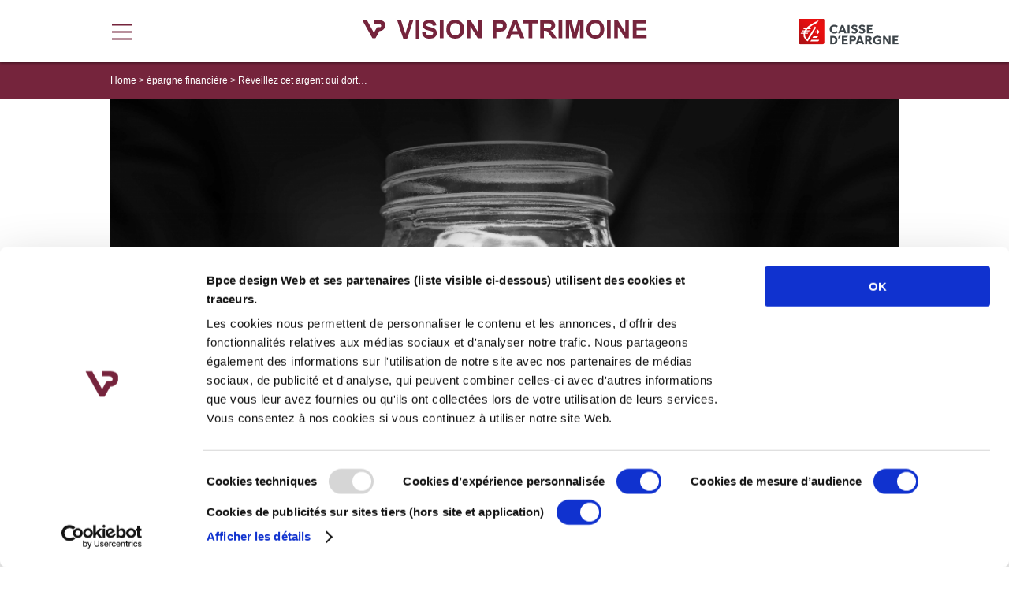

--- FILE ---
content_type: text/html; charset=UTF-8
request_url: https://gestionprivee.caisse-epargne.fr/epargne-financiere/compte-courant/
body_size: 14702
content:
<!DOCTYPE html>
<html>
<head>
    <script  nonce="bm9uY2UtY2VncC02MmMxNDVkYjg5M2EyYWQ4ZTg5OGU0Y2FhMjAzNWY3Yz9fd3Bub25jZT01OWJmMzlmY2Fh">
        if (window.trustedTypes && window.trustedTypes.createPolicy) {
            window.trustedTypes.createPolicy('default', {
                createHTML: string => string,
                createScriptURL: string => string,
                createScript: string => string,
            });
        }
    </script>
    <title>Réveillez cet argent qui dort... | Gestion privée – Caisse d’Epargne</title>
    <link rel="alternate" type="application/rss+xml" title="Gestion privée – Caisse d’Epargne RSS Feed"
          href="https://gestionprivee.caisse-epargne.fr/feed/"/>
    <link rel="alternate" type="application/rss+xml" title="Gestion privée – Caisse d’Epargne Comments RSS Feed"
          href="https://gestionprivee.caisse-epargne.fr/comments/feed/"/>
    <link rel="pingback" href="https://gestionprivee.caisse-epargne.fr/xmlrpc.php"/>

    <link rel='shortcut icon' href='/home/www-ogilvy/www/vision.as44099.com/wp-content/uploads/2019/08/favicon.ico' type='image/x-icon'/>
    <link rel="apple-touch-icon" sizes="64x64" href="/home/www-ogilvy/www/vision.as44099.com/wp-content/uploads/2019/08/favicon.ico">
    <link rel="icon" type="image/png" href="/home/www-ogilvy/www/vision.as44099.com/wp-content/uploads/2019/08/favicon.png" sizes="64x64">
    <link rel="shortcut icon" href="/home/www-ogilvy/www/vision.as44099.com/wp-content/uploads/2019/08/favicon.ico">
    <meta name="msapplication-TileImage" content="/home/www-ogilvy/www/vision.as44099.com/wp-content/uploads/2019/08/favicon.ico">
    <meta name="msapplication-TileColor" content="#6b2b3d">

	        <script id="Cookiebot" src="https://consent.cookiebot.com/uc.js"
                data-cbid="10c15851-2516-4f53-b8cc-05a830c2653e" data-blockingmode="auto"
                type="text/javascript" nonce="bm9uY2UtY2VncC02MmMxNDVkYjg5M2EyYWQ4ZTg5OGU0Y2FhMjAzNWY3Yz9fd3Bub25jZT01OWJmMzlmY2Fh"></script>
	
    <!-- Google Tag Manager -->
    <script nonce="bm9uY2UtY2VncC02MmMxNDVkYjg5M2EyYWQ4ZTg5OGU0Y2FhMjAzNWY3Yz9fd3Bub25jZT01OWJmMzlmY2Fh" type="text/plain" data-cookieconsent="statistics">(function (w, d, s, l, i) {
            w[l] = w[l] || [];
            w[l].push({
                'gtm.start':
                    new Date().getTime(), event: 'gtm.js'
            });
            var f = d.getElementsByTagName(s)[0],
                j = d.createElement(s), dl = l != 'dataLayer' ? '&l=' + l : '';
            j.async = true;
            j.src =
                'https://www.googletagmanager.com/gtm.js?id=' + i + dl;
            f.parentNode.insertBefore(j, f);
        })(window, document, 'script', 'dataLayer', 'GTM-KFVC7JR');
        window.dataLayer = window.dataLayer || [];

        function gtag() {
            dataLayer.push(arguments);
        }

        gtag('js', new Date());
        gtag('config', 'G-260B7BTYFT', {'send_page_view': false});</script>
    <!-- End Google Tag Manager -->

	<meta name='robots' content='index, follow, max-image-preview:large, max-snippet:-1, max-video-preview:-1' />

	<!-- This site is optimized with the Yoast SEO plugin v20.2.1 - https://yoast.com/wordpress/plugins/seo/ -->
	<link rel="canonical" href="https://gestionprivee.caisse-epargne.fr/epargne-financiere/compte-courant/" />
	<meta property="og:locale" content="fr_FR" />
	<meta property="og:type" content="article" />
	<meta property="og:title" content="Réveillez cet argent qui dort..." />
	<meta property="og:description" content="Le phénomène n&#039;est pas récent. «&nbsp;Tout a commencé à la mi-2014&nbsp;», constate Laurent Gaudry, chef de projet études marketing à BPCE. «&nbsp;Mais les choses se sont considérablement accélérées au cours des derniers mois&nbsp;». Les clients laissent dormir sur leurs comptes courants beaucoup plus d&#039;argent qu&#039;auparavant." />
	<meta property="og:url" content="https://gestionprivee.caisse-epargne.fr/epargne-financiere/compte-courant/" />
	<meta property="og:site_name" content="Gestion privée – Caisse d’Epargne" />
	<meta property="article:published_time" content="2016-06-23T09:55:42+00:00" />
	<meta property="article:modified_time" content="2021-03-10T10:39:18+00:00" />
	<meta property="og:image" content="https://gestionprivee.caisse-epargne.fr/wp-content/uploads/2016/06/qutre.jpg" />
	<meta property="og:image:width" content="4928" />
	<meta property="og:image:height" content="3280" />
	<meta property="og:image:type" content="image/jpeg" />
	<meta name="author" content="admin" />
	<meta name="twitter:card" content="summary_large_image" />
	<meta name="twitter:label1" content="Écrit par" />
	<meta name="twitter:data1" content="admin" />
	<meta name="twitter:label2" content="Durée de lecture estimée" />
	<meta name="twitter:data2" content="2 minutes" />
	<script type="application/ld+json" class="yoast-schema-graph">{"@context":"https://schema.org","@graph":[{"@type":"WebPage","@id":"https://gestionprivee.caisse-epargne.fr/epargne-financiere/compte-courant/","url":"https://gestionprivee.caisse-epargne.fr/epargne-financiere/compte-courant/","name":"Réveillez cet argent qui dort...","isPartOf":{"@id":"https://gestionprivee.caisse-epargne.fr/#website"},"primaryImageOfPage":{"@id":"https://gestionprivee.caisse-epargne.fr/epargne-financiere/compte-courant/#primaryimage"},"image":{"@id":"https://gestionprivee.caisse-epargne.fr/epargne-financiere/compte-courant/#primaryimage"},"thumbnailUrl":"https://gestionprivee.caisse-epargne.fr/wp-content/uploads/2016/06/qutre.jpg","datePublished":"2016-06-23T09:55:42+00:00","dateModified":"2021-03-10T10:39:18+00:00","author":{"@id":"https://gestionprivee.caisse-epargne.fr/#/schema/person/f0138a7611f4d1fc602f14ad94183914"},"breadcrumb":{"@id":"https://gestionprivee.caisse-epargne.fr/epargne-financiere/compte-courant/#breadcrumb"},"inLanguage":"fr-FR","potentialAction":[{"@type":"ReadAction","target":["https://gestionprivee.caisse-epargne.fr/epargne-financiere/compte-courant/"]}]},{"@type":"ImageObject","inLanguage":"fr-FR","@id":"https://gestionprivee.caisse-epargne.fr/epargne-financiere/compte-courant/#primaryimage","url":"https://gestionprivee.caisse-epargne.fr/wp-content/uploads/2016/06/qutre.jpg","contentUrl":"https://gestionprivee.caisse-epargne.fr/wp-content/uploads/2016/06/qutre.jpg","width":4928,"height":3280,"caption":"reveillez cet argent qui dort"},{"@type":"BreadcrumbList","@id":"https://gestionprivee.caisse-epargne.fr/epargne-financiere/compte-courant/#breadcrumb","itemListElement":[{"@type":"ListItem","position":1,"name":"Home","item":"https://gestionprivee.caisse-epargne.fr/"},{"@type":"ListItem","position":2,"name":"Réveillez cet argent qui dort&#8230;"}]},{"@type":"WebSite","@id":"https://gestionprivee.caisse-epargne.fr/#website","url":"https://gestionprivee.caisse-epargne.fr/","name":"Gestion privée – Caisse d’Epargne","description":"","potentialAction":[{"@type":"SearchAction","target":{"@type":"EntryPoint","urlTemplate":"https://gestionprivee.caisse-epargne.fr/?s={search_term_string}"},"query-input":"required name=search_term_string"}],"inLanguage":"fr-FR"},{"@type":"Person","@id":"https://gestionprivee.caisse-epargne.fr/#/schema/person/f0138a7611f4d1fc602f14ad94183914","name":"admin","url":"https://gestionprivee.caisse-epargne.fr/author/admin/"}]}</script>
	<!-- / Yoast SEO plugin. -->


<link rel='stylesheet' id='wp-block-library-css' href='https://gestionprivee.caisse-epargne.fr/wp-includes/css/dist/block-library/style.min.css' type='text/css' nonce="bm9uY2UtY2VncC02MmMxNDVkYjg5M2EyYWQ4ZTg5OGU0Y2FhMjAzNWY3Yz9fd3Bub25jZT01OWJmMzlmY2Fh" media='all' />
<style id='classic-theme-styles-inline-css' type='text/css'>
/*! This file is auto-generated */
.wp-block-button__link{color:#fff;background-color:#32373c;border-radius:9999px;box-shadow:none;text-decoration:none;padding:calc(.667em + 2px) calc(1.333em + 2px);font-size:1.125em}.wp-block-file__button{background:#32373c;color:#fff;text-decoration:none}
</style>
<style id='global-styles-inline-css' type='text/css'>
body{--wp--preset--color--black: #000000;--wp--preset--color--cyan-bluish-gray: #abb8c3;--wp--preset--color--white: #ffffff;--wp--preset--color--pale-pink: #f78da7;--wp--preset--color--vivid-red: #cf2e2e;--wp--preset--color--luminous-vivid-orange: #ff6900;--wp--preset--color--luminous-vivid-amber: #fcb900;--wp--preset--color--light-green-cyan: #7bdcb5;--wp--preset--color--vivid-green-cyan: #00d084;--wp--preset--color--pale-cyan-blue: #8ed1fc;--wp--preset--color--vivid-cyan-blue: #0693e3;--wp--preset--color--vivid-purple: #9b51e0;--wp--preset--gradient--vivid-cyan-blue-to-vivid-purple: linear-gradient(135deg,rgba(6,147,227,1) 0%,rgb(155,81,224) 100%);--wp--preset--gradient--light-green-cyan-to-vivid-green-cyan: linear-gradient(135deg,rgb(122,220,180) 0%,rgb(0,208,130) 100%);--wp--preset--gradient--luminous-vivid-amber-to-luminous-vivid-orange: linear-gradient(135deg,rgba(252,185,0,1) 0%,rgba(255,105,0,1) 100%);--wp--preset--gradient--luminous-vivid-orange-to-vivid-red: linear-gradient(135deg,rgba(255,105,0,1) 0%,rgb(207,46,46) 100%);--wp--preset--gradient--very-light-gray-to-cyan-bluish-gray: linear-gradient(135deg,rgb(238,238,238) 0%,rgb(169,184,195) 100%);--wp--preset--gradient--cool-to-warm-spectrum: linear-gradient(135deg,rgb(74,234,220) 0%,rgb(151,120,209) 20%,rgb(207,42,186) 40%,rgb(238,44,130) 60%,rgb(251,105,98) 80%,rgb(254,248,76) 100%);--wp--preset--gradient--blush-light-purple: linear-gradient(135deg,rgb(255,206,236) 0%,rgb(152,150,240) 100%);--wp--preset--gradient--blush-bordeaux: linear-gradient(135deg,rgb(254,205,165) 0%,rgb(254,45,45) 50%,rgb(107,0,62) 100%);--wp--preset--gradient--luminous-dusk: linear-gradient(135deg,rgb(255,203,112) 0%,rgb(199,81,192) 50%,rgb(65,88,208) 100%);--wp--preset--gradient--pale-ocean: linear-gradient(135deg,rgb(255,245,203) 0%,rgb(182,227,212) 50%,rgb(51,167,181) 100%);--wp--preset--gradient--electric-grass: linear-gradient(135deg,rgb(202,248,128) 0%,rgb(113,206,126) 100%);--wp--preset--gradient--midnight: linear-gradient(135deg,rgb(2,3,129) 0%,rgb(40,116,252) 100%);--wp--preset--font-size--small: 13px;--wp--preset--font-size--medium: 20px;--wp--preset--font-size--large: 36px;--wp--preset--font-size--x-large: 42px;--wp--preset--spacing--20: 0.44rem;--wp--preset--spacing--30: 0.67rem;--wp--preset--spacing--40: 1rem;--wp--preset--spacing--50: 1.5rem;--wp--preset--spacing--60: 2.25rem;--wp--preset--spacing--70: 3.38rem;--wp--preset--spacing--80: 5.06rem;--wp--preset--shadow--natural: 6px 6px 9px rgba(0, 0, 0, 0.2);--wp--preset--shadow--deep: 12px 12px 50px rgba(0, 0, 0, 0.4);--wp--preset--shadow--sharp: 6px 6px 0px rgba(0, 0, 0, 0.2);--wp--preset--shadow--outlined: 6px 6px 0px -3px rgba(255, 255, 255, 1), 6px 6px rgba(0, 0, 0, 1);--wp--preset--shadow--crisp: 6px 6px 0px rgba(0, 0, 0, 1);}:where(.is-layout-flex){gap: 0.5em;}:where(.is-layout-grid){gap: 0.5em;}body .is-layout-flex{display: flex;}body .is-layout-flex{flex-wrap: wrap;align-items: center;}body .is-layout-flex > *{margin: 0;}body .is-layout-grid{display: grid;}body .is-layout-grid > *{margin: 0;}:where(.wp-block-columns.is-layout-flex){gap: 2em;}:where(.wp-block-columns.is-layout-grid){gap: 2em;}:where(.wp-block-post-template.is-layout-flex){gap: 1.25em;}:where(.wp-block-post-template.is-layout-grid){gap: 1.25em;}.has-black-color{color: var(--wp--preset--color--black) !important;}.has-cyan-bluish-gray-color{color: var(--wp--preset--color--cyan-bluish-gray) !important;}.has-white-color{color: var(--wp--preset--color--white) !important;}.has-pale-pink-color{color: var(--wp--preset--color--pale-pink) !important;}.has-vivid-red-color{color: var(--wp--preset--color--vivid-red) !important;}.has-luminous-vivid-orange-color{color: var(--wp--preset--color--luminous-vivid-orange) !important;}.has-luminous-vivid-amber-color{color: var(--wp--preset--color--luminous-vivid-amber) !important;}.has-light-green-cyan-color{color: var(--wp--preset--color--light-green-cyan) !important;}.has-vivid-green-cyan-color{color: var(--wp--preset--color--vivid-green-cyan) !important;}.has-pale-cyan-blue-color{color: var(--wp--preset--color--pale-cyan-blue) !important;}.has-vivid-cyan-blue-color{color: var(--wp--preset--color--vivid-cyan-blue) !important;}.has-vivid-purple-color{color: var(--wp--preset--color--vivid-purple) !important;}.has-black-background-color{background-color: var(--wp--preset--color--black) !important;}.has-cyan-bluish-gray-background-color{background-color: var(--wp--preset--color--cyan-bluish-gray) !important;}.has-white-background-color{background-color: var(--wp--preset--color--white) !important;}.has-pale-pink-background-color{background-color: var(--wp--preset--color--pale-pink) !important;}.has-vivid-red-background-color{background-color: var(--wp--preset--color--vivid-red) !important;}.has-luminous-vivid-orange-background-color{background-color: var(--wp--preset--color--luminous-vivid-orange) !important;}.has-luminous-vivid-amber-background-color{background-color: var(--wp--preset--color--luminous-vivid-amber) !important;}.has-light-green-cyan-background-color{background-color: var(--wp--preset--color--light-green-cyan) !important;}.has-vivid-green-cyan-background-color{background-color: var(--wp--preset--color--vivid-green-cyan) !important;}.has-pale-cyan-blue-background-color{background-color: var(--wp--preset--color--pale-cyan-blue) !important;}.has-vivid-cyan-blue-background-color{background-color: var(--wp--preset--color--vivid-cyan-blue) !important;}.has-vivid-purple-background-color{background-color: var(--wp--preset--color--vivid-purple) !important;}.has-black-border-color{border-color: var(--wp--preset--color--black) !important;}.has-cyan-bluish-gray-border-color{border-color: var(--wp--preset--color--cyan-bluish-gray) !important;}.has-white-border-color{border-color: var(--wp--preset--color--white) !important;}.has-pale-pink-border-color{border-color: var(--wp--preset--color--pale-pink) !important;}.has-vivid-red-border-color{border-color: var(--wp--preset--color--vivid-red) !important;}.has-luminous-vivid-orange-border-color{border-color: var(--wp--preset--color--luminous-vivid-orange) !important;}.has-luminous-vivid-amber-border-color{border-color: var(--wp--preset--color--luminous-vivid-amber) !important;}.has-light-green-cyan-border-color{border-color: var(--wp--preset--color--light-green-cyan) !important;}.has-vivid-green-cyan-border-color{border-color: var(--wp--preset--color--vivid-green-cyan) !important;}.has-pale-cyan-blue-border-color{border-color: var(--wp--preset--color--pale-cyan-blue) !important;}.has-vivid-cyan-blue-border-color{border-color: var(--wp--preset--color--vivid-cyan-blue) !important;}.has-vivid-purple-border-color{border-color: var(--wp--preset--color--vivid-purple) !important;}.has-vivid-cyan-blue-to-vivid-purple-gradient-background{background: var(--wp--preset--gradient--vivid-cyan-blue-to-vivid-purple) !important;}.has-light-green-cyan-to-vivid-green-cyan-gradient-background{background: var(--wp--preset--gradient--light-green-cyan-to-vivid-green-cyan) !important;}.has-luminous-vivid-amber-to-luminous-vivid-orange-gradient-background{background: var(--wp--preset--gradient--luminous-vivid-amber-to-luminous-vivid-orange) !important;}.has-luminous-vivid-orange-to-vivid-red-gradient-background{background: var(--wp--preset--gradient--luminous-vivid-orange-to-vivid-red) !important;}.has-very-light-gray-to-cyan-bluish-gray-gradient-background{background: var(--wp--preset--gradient--very-light-gray-to-cyan-bluish-gray) !important;}.has-cool-to-warm-spectrum-gradient-background{background: var(--wp--preset--gradient--cool-to-warm-spectrum) !important;}.has-blush-light-purple-gradient-background{background: var(--wp--preset--gradient--blush-light-purple) !important;}.has-blush-bordeaux-gradient-background{background: var(--wp--preset--gradient--blush-bordeaux) !important;}.has-luminous-dusk-gradient-background{background: var(--wp--preset--gradient--luminous-dusk) !important;}.has-pale-ocean-gradient-background{background: var(--wp--preset--gradient--pale-ocean) !important;}.has-electric-grass-gradient-background{background: var(--wp--preset--gradient--electric-grass) !important;}.has-midnight-gradient-background{background: var(--wp--preset--gradient--midnight) !important;}.has-small-font-size{font-size: var(--wp--preset--font-size--small) !important;}.has-medium-font-size{font-size: var(--wp--preset--font-size--medium) !important;}.has-large-font-size{font-size: var(--wp--preset--font-size--large) !important;}.has-x-large-font-size{font-size: var(--wp--preset--font-size--x-large) !important;}
.wp-block-navigation a:where(:not(.wp-element-button)){color: inherit;}
:where(.wp-block-post-template.is-layout-flex){gap: 1.25em;}:where(.wp-block-post-template.is-layout-grid){gap: 1.25em;}
:where(.wp-block-columns.is-layout-flex){gap: 2em;}:where(.wp-block-columns.is-layout-grid){gap: 2em;}
.wp-block-pullquote{font-size: 1.5em;line-height: 1.6;}
</style>
<link rel='stylesheet' id='contact-form-7-css' href='https://gestionprivee.caisse-epargne.fr/wp-content/plugins/contact-form-7/includes/css/styles.css' type='text/css' nonce="bm9uY2UtY2VncC02MmMxNDVkYjg5M2EyYWQ4ZTg5OGU0Y2FhMjAzNWY3Yz9fd3Bub25jZT01OWJmMzlmY2Fh" media='all' />
<link rel='stylesheet' id='wp-pagenavi-css' href='https://gestionprivee.caisse-epargne.fr/wp-content/plugins/wp-pagenavi/pagenavi-css.css' type='text/css' nonce="bm9uY2UtY2VncC02MmMxNDVkYjg5M2EyYWQ4ZTg5OGU0Y2FhMjAzNWY3Yz9fd3Bub25jZT01OWJmMzlmY2Fh" media='all' />
<link rel='stylesheet' id='style-css' href='https://gestionprivee.caisse-epargne.fr/wp-content/themes/cegp_new/style.css?v=1.0.48' type='text/css' nonce="bm9uY2UtY2VncC02MmMxNDVkYjg5M2EyYWQ4ZTg5OGU0Y2FhMjAzNWY3Yz9fd3Bub25jZT01OWJmMzlmY2Fh" media='all' />
<link rel='stylesheet' id='jquery_ui-css' href='https://gestionprivee.caisse-epargne.fr/wp-content/themes/cegp_new/assets/css/jquery-ui.min.css' type='text/css' nonce="bm9uY2UtY2VncC02MmMxNDVkYjg5M2EyYWQ4ZTg5OGU0Y2FhMjAzNWY3Yz9fd3Bub25jZT01OWJmMzlmY2Fh" media='all' />
<link rel='stylesheet' id='jquery_ui_thm-css' href='https://gestionprivee.caisse-epargne.fr/wp-content/themes/cegp_new/assets/css/jquery-ui.theme.min.css' type='text/css' nonce="bm9uY2UtY2VncC02MmMxNDVkYjg5M2EyYWQ4ZTg5OGU0Y2FhMjAzNWY3Yz9fd3Bub25jZT01OWJmMzlmY2Fh" media='all' />
<link rel='stylesheet' id='g-fonts-css' href='https://gestionprivee.caisse-epargne.fr/wp-content/themes/cegp_new/assets/css/googleapis-teko-fonts.css?family=Teko%3A400%2C500%2C700%7CTitillium+Web%3A300%2C300i%2C400%2C400i%2C600%2C600i%2C700%2C700i1.0.48' type='text/css' nonce="bm9uY2UtY2VncC02MmMxNDVkYjg5M2EyYWQ4ZTg5OGU0Y2FhMjAzNWY3Yz9fd3Bub25jZT01OWJmMzlmY2Fh" media='all' />
<link rel='stylesheet' id='slider-css' href='https://gestionprivee.caisse-epargne.fr/wp-content/themes/cegp_new/assets/css/slick.css' type='text/css' nonce="bm9uY2UtY2VncC02MmMxNDVkYjg5M2EyYWQ4ZTg5OGU0Y2FhMjAzNWY3Yz9fd3Bub25jZT01OWJmMzlmY2Fh" media='all' />
<link rel='stylesheet' id='stylesheet-css' href='https://gestionprivee.caisse-epargne.fr/wp-content/themes/cegp_new/assets/css/style.css?v=1.0.48' type='text/css' nonce="bm9uY2UtY2VncC02MmMxNDVkYjg5M2EyYWQ4ZTg5OGU0Y2FhMjAzNWY3Yz9fd3Bub25jZT01OWJmMzlmY2Fh" media='all' />
<link rel='stylesheet' id='addtoany-css' href='https://gestionprivee.caisse-epargne.fr/wp-content/plugins/add-to-any/addtoany.min.css' type='text/css' nonce="bm9uY2UtY2VncC02MmMxNDVkYjg5M2EyYWQ4ZTg5OGU0Y2FhMjAzNWY3Yz9fd3Bub25jZT01OWJmMzlmY2Fh" media='all' />
<script type="text/javascript" id="addtoany-core-js-before" nonce="bm9uY2UtY2VncC02MmMxNDVkYjg5M2EyYWQ4ZTg5OGU0Y2FhMjAzNWY3Yz9fd3Bub25jZT01OWJmMzlmY2Fh">
/* <![CDATA[ */
window.a2a_config=window.a2a_config||{};a2a_config.callbacks=[];a2a_config.overlays=[];a2a_config.templates={};a2a_localize = {
	Share: "Partager",
	Save: "Enregistrer",
	Subscribe: "S'abonner",
	Email: "E-mail",
	Bookmark: "Signet",
	ShowAll: "Montrer tout",
	ShowLess: "Montrer moins",
	FindServices: "Trouver des service(s)",
	FindAnyServiceToAddTo: "Trouver instantan&eacute;ment des services &agrave; ajouter &agrave;",
	PoweredBy: "Propuls&eacute; par",
	ShareViaEmail: "Partager par e-mail",
	SubscribeViaEmail: "S’abonner par e-mail",
	BookmarkInYourBrowser: "Ajouter un signet dans votre navigateur",
	BookmarkInstructions: "Appuyez sur Ctrl+D ou \u2318+D pour mettre cette page en signet",
	AddToYourFavorites: "Ajouter &agrave; vos favoris",
	SendFromWebOrProgram: "Envoyer depuis n’importe quelle adresse e-mail ou logiciel e-mail",
	EmailProgram: "Programme d’e-mail",
	More: "Plus&#8230;",
	ThanksForSharing: "Merci de partager !",
	ThanksForFollowing: "Merci de nous suivre !"
};
/* ]]> */
</script>
<script type="text/javascript" async src="https://static.addtoany.com/menu/page.js" id="addtoany-core-js" nonce="bm9uY2UtY2VncC02MmMxNDVkYjg5M2EyYWQ4ZTg5OGU0Y2FhMjAzNWY3Yz9fd3Bub25jZT01OWJmMzlmY2Fh"></script>
<script src="//code.jquery.com/jquery-3.5.1.min.js" type="text/javascript" nonce="bm9uY2UtY2VncC02MmMxNDVkYjg5M2EyYWQ4ZTg5OGU0Y2FhMjAzNWY3Yz9fd3Bub25jZT01OWJmMzlmY2Fh" data-cookieconsent="ignore" crossorigin="anonymous" integrity="sha256-9/aliU8dGd2tb6OSsuzixeV4y/faTqgFtohetphbbj0="></script>
<script type="text/javascript" async src="https://gestionprivee.caisse-epargne.fr/wp-content/plugins/add-to-any/addtoany.min.js" id="addtoany-jquery-js" nonce="bm9uY2UtY2VncC02MmMxNDVkYjg5M2EyYWQ4ZTg5OGU0Y2FhMjAzNWY3Yz9fd3Bub25jZT01OWJmMzlmY2Fh"></script>
<script type="text/javascript" src="https://gestionprivee.caisse-epargne.fr/wp-content/themes/cegp_new/assets/js/jquery-ui.min.js" id="jquery_ui-js" nonce="bm9uY2UtY2VncC02MmMxNDVkYjg5M2EyYWQ4ZTg5OGU0Y2FhMjAzNWY3Yz9fd3Bub25jZT01OWJmMzlmY2Fh"></script>
    <script type="text/javascript" nonce="bm9uY2UtY2VncC02MmMxNDVkYjg5M2EyYWQ4ZTg5OGU0Y2FhMjAzNWY3Yz9fd3Bub25jZT01OWJmMzlmY2Fh">
      var ajaxurl = 'https://gestionprivee.caisse-epargne.fr/wp-admin/admin-ajax.php';
      var is_user_logged_in = '';
    </script>
	<!-- All in one Favicon 4.7 --><link rel="shortcut icon" href="https://gestionprivee.caisse-epargne.fr/wp-content/uploads/2019/08/favicon.ico" />
<link rel="icon" href="https://gestionprivee.caisse-epargne.fr/wp-content/uploads/2019/08/favicon.png" type="image/png"/>
		<style type="text/css" id="wp-custom-css">
			@media (max-width: 769px){
header .secondary_logo {
    right: 20px;
    max-width: 98px;
}
	
header .rdv-button {
    font-size: 12px;
    padding: 7px 24px !important;
	  margin-right: 110px !important; 
}
	}


header .secondary_logo {
    height: 33px;
}

header .rdv-button {
    display: none;
    float: right;
    margin-right: 140px;
		padding: 14px 20px;
	  font-size: 12px;
}
		</style>
		
    <meta name="viewport"
          content="width=device-width, user-scalable=no, initial-scale=1.0, minimum-scale=1.0, maximum-scale=1.0">
    <meta http-equiv="Content-Type"
          content="text/html; charset=UTF-8"/>
    <meta name="generator" content="WordPress 6.5.7"/>

</head>
<body class="post-template-default single single-post postid-3943 single-format-standard">

<!-- Google Tag Manager (noscript) -->
<noscript>
    <iframe src="https://www.googletagmanager.com/ns.html?id=GTM-KFVC7JR"
            height="0" width="0" style="display:none;visibility:hidden"  nonce="bm9uY2UtY2VncC02MmMxNDVkYjg5M2EyYWQ4ZTg5OGU0Y2FhMjAzNWY3Yz9fd3Bub25jZT01OWJmMzlmY2Fh"></iframe>
</noscript>
<!-- End Google Tag Manager (noscript) -->


<header>
    <div class="container">
        <div class="menu_trigger" onclick="return xt_click(this,'C','Réveillez cet argent qui dort...','Header-Menu-Réveillez cet argent qui dort...','S')">
            <span></span>
            <span></span>
            <span></span>
        </div>
        <a href="https://gestionprivee.caisse-epargne.fr" class="logo_url"
           onclick="return xt_click(this,'C','Réveillez cet argent qui dort...','Header-Logo-GP-Réveillez cet argent qui dort...','N')">
            <img src="https://gestionprivee.caisse-epargne.fr/wp-content/uploads/2019/08/logo.svg" alt="Gestion privée – Caisse d’Epargne" class="logo"/>
            <img src="https://gestionprivee.caisse-epargne.fr/wp-content/uploads/2019/08/logo-mobile.svg" alt="Gestion privée – Caisse d’Epargne"
                 class="logo_mobile"/>
            <img src="https://gestionprivee.caisse-epargne.fr/wp-content/uploads/2019/08/logo-icon.svg" alt="Gestion privée – Caisse d’Epargne" class="logo_icon"/>
        </a>
		<div class="menu-header-menu-container"><ul id="menu-header-menu" class="menu"><li id="menu-item-26953" class="menu-item menu-item-type-taxonomy menu-item-object-category menu-item-26953"><a href="https://gestionprivee.caisse-epargne.fr/theme/fiscalite/">fiscalité</a></li>
<li id="menu-item-26949" class="menu-item menu-item-type-taxonomy menu-item-object-category menu-item-26949"><a href="https://gestionprivee.caisse-epargne.fr/theme/assurance-vie/">assurance vie</a></li>
<li id="menu-item-26950" class="menu-item menu-item-type-taxonomy menu-item-object-category menu-item-26950"><a href="https://gestionprivee.caisse-epargne.fr/theme/bourse/">Bourse</a></li>
<li id="menu-item-30900" class="menu-item menu-item-type-taxonomy menu-item-object-category menu-item-30900"><a href="https://gestionprivee.caisse-epargne.fr/theme/immobilier/">immobilier</a></li>
<li id="menu-item-30899" class="menu-item menu-item-type-taxonomy menu-item-object-category menu-item-30899"><a href="https://gestionprivee.caisse-epargne.fr/theme/famille/">famille</a></li>
</ul></div>        <a href="https://www.caisse-epargne.fr/particuliers/prendre-rendez-vous" target="_blank"
           class="button rdv-button" onclick="return xt_click(this,'C','Réveillez cet argent qui dort...','Header-pushRDV-Réveillez cet argent qui dort...','S')">Rendez-vous ?</a>
		            <a href="https://www.caisse-epargne.fr/" target="_blank"
               class="secondary_logo_link">
                <img src="https://gestionprivee.caisse-epargne.fr/wp-content/uploads/2019/08/logo-ce.svg" alt=""
                     class="secondary_logo"
                     onclick="return xt_click(this,'C','Réveillez cet argent qui dort...','Header-Logo-CE-Réveillez cet argent qui dort...','S')"/>
            </a>
		    </div>
</header>

<div class="side_header_overlay"></div>
<div class="side_header">
    <div class="side_header_inside">
        <div class="side_header_top">
            <div class="menu_trigger_cont">
                <div class="menu_trigger">
                    <span></span>
                    <span></span>
                    <span></span>
                </div>
            </div>
            <a href="https://gestionprivee.caisse-epargne.fr" class="logo_url"
               onclick="return xt_click(this,'C','Réveillez cet argent qui dort...','Menu-Logo-GP-Réveillez cet argent qui dort...','N')">
                <img src="https://gestionprivee.caisse-epargne.fr/wp-content/uploads/2019/08/logo.svg" alt="Gestion privée – Caisse d’Epargne" class="logo"/>
                <img src="https://gestionprivee.caisse-epargne.fr/wp-content/uploads/2019/08/logo-mobile.svg" alt="Gestion privée – Caisse d’Epargne"
                     class="logo_mobile"/>
            </a>
        </div>
		            <div class="header_text">
                <p>Le magazine en ligne de la Gestion Privée Caisse d’Epargne pour vous guider dans vos projets patrimoniaux.</p>
            </div>
		        <div class="header_search" data-no_res="No results">
            <form role="search" method="get" action="https://gestionprivee.caisse-epargne.fr/" autocomplete="off">
                <input type="text" name="s" placeholder="Rechercher" autocomplete="off">
                <input type="submit" value="Submit">
                <svg xmlns="http://www.w3.org/2000/svg" width="24" height="24" viewBox="0 0 24 24" class="submit_icon">
                    <g fill="none" fill-rule="evenodd" stroke="#75243C" stroke-width="1.5">
                        <circle cx="9" cy="10" r="6.25"/>
                        <path stroke-linecap="square" d="M13.446 14.538L20.6 20.64"/>
                    </g>
                </svg>
                <div class="lds-spinner">
					<div></div><div></div><div></div><div></div><div></div><div></div><div></div><div></div><div></div><div></div><div></div><div></div>                </div>
                <div class="search_results"></div>
            </form>
        </div>
        <div class="header_categories">
            <h4>Thèmes</h4>
            <div class="header_cat_filter_top">
                <span>Trier par</span>
				<ul><li><a href="https://gestionprivee.caisse-epargne.fr/theme/assurance-vie/">assurance vie</a></li><li><a href="https://gestionprivee.caisse-epargne.fr/theme/bourse/">Bourse</a></li><li><a href="https://gestionprivee.caisse-epargne.fr/theme/epargne-financiere/">épargne financière</a></li><li><a href="https://gestionprivee.caisse-epargne.fr/theme/famille/">famille</a></li><li><a href="https://gestionprivee.caisse-epargne.fr/theme/femmes-et-patrimoine/">femmes et patrimoine</a></li><li><a href="https://gestionprivee.caisse-epargne.fr/theme/fiscalite/">fiscalité</a></li><li><a href="https://gestionprivee.caisse-epargne.fr/theme/immobilier/">immobilier</a></li><li><a href="https://gestionprivee.caisse-epargne.fr/theme/investissement-responsable/">investissement responsable</a></li><li><a href="https://gestionprivee.caisse-epargne.fr/theme/la-revue-du-web/">la revue du web</a></li><li><a href="https://gestionprivee.caisse-epargne.fr/theme/mecenat/">mécénat</a></li><li><a href="https://gestionprivee.caisse-epargne.fr/theme/patrimoine/">patrimoine du futur</a></li><li><a href="https://gestionprivee.caisse-epargne.fr/theme/professionnels/">professionnels</a></li><li><a href="https://gestionprivee.caisse-epargne.fr/theme/retraite/">retraite</a></li><li><a href="https://gestionprivee.caisse-epargne.fr/theme/transmission/">transmission</a></li></ul>            </div>
        </div>
        <div class="header_formats">
			<ul><li><a href="https://gestionprivee.caisse-epargne.fr/format/nos-articles-conseils/">NOS ARTICLES CONSEILS</a></li><li><a href="https://gestionprivee.caisse-epargne.fr/format/nos-videos-dexperts/">NOS VIDÉOS D’EXPERTS</a></li><li><a href="https://gestionprivee.caisse-epargne.fr/format/notre-podcast-votre-question-du-mois/">NOTRE PODCAST « VOTRE QUESTION DU MOIS »</a></li><li><a href="https://gestionprivee.caisse-epargne.fr/nos-webinaires/">NOS WEBINAIRES</a></li><li><a href="https://gestionprivee.caisse-epargne.fr/faq-webinaires/">NOS FAQ WEBINAIRES</a></li></ul>        </div>
        <a href="https://www.caisse-epargne.fr/particuliers/prendre-rendez-vous" target="_blank"
           class="button button--bigger rdv-button" onclick="return xt_click(this,'C','Réveillez cet argent qui dort...','Menu-pushRDV-Réveillez cet argent qui dort...','S')">Rendez-vous ?</a>
        <a href="https://enewsletter.gestionprivee.caisse-epargne.fr/"
           class="button button--bigger button--reversed newsletter-button"
           onclick="return xt_click(this,'C','Réveillez cet argent qui dort...','Menu-pushNL-Réveillez cet argent qui dort...','N')">Newsletter</a>
    </div>
</div>

<div class="container main-container"></div>

<div class="breadcrumb">
    <div class="container">
		<!-- Breadcrumb NavXT 7.2.0 -->
<span property="itemListElement" typeof="ListItem"><a property="item" typeof="WebPage" title="Go to Gestion privée – Caisse d’Epargne." href="https://gestionprivee.caisse-epargne.fr" class="home" ><span property="name">Home</span></a><meta property="position" content="1"></span> &gt; <span property="itemListElement" typeof="ListItem"><a property="item" typeof="WebPage" title="Go to the épargne financière category archives." href="https://gestionprivee.caisse-epargne.fr/theme/epargne-financiere/" class="taxonomy category" ><span property="name">épargne financière</span></a><meta property="position" content="2"></span> &gt; <span class="post post-post current-item">Réveillez cet argent qui dort&#8230;</span>    </div>
</div>
<div class="container main_article_container">
	        <div class="article_featured_img">
			<img width="1059" height="705" src="https://gestionprivee.caisse-epargne.fr/wp-content/uploads/2016/06/qutre-1059x705.jpg" class="attachment-large size-large wp-post-image" alt="reveillez cet argent qui dort" decoding="async" fetchpriority="high" srcset="https://gestionprivee.caisse-epargne.fr/wp-content/uploads/2016/06/qutre-1059x705.jpg 1059w, https://gestionprivee.caisse-epargne.fr/wp-content/uploads/2016/06/qutre-768x511.jpg 768w" sizes="(max-width: 1059px) 100vw, 1059px" />        </div>
	    <div class="article_le article_le_desk">
			    <div class="subscribe_box " style="background-image: url('https://gestionprivee.caisse-epargne.fr/wp-content/uploads/2020/04/image2.jpg')">
        <div class="sb_content">
			<h3>Newsletter</h3><p>L’actualité et les <br />
conseils de nos experts</p><a class="button" href="https://enewsletter.gestionprivee.caisse-epargne.fr/" onclick="return xt_click(this,'C','Réveillez cet argent qui dort&#8230;','Article-pushNL-Réveillez cet argent qui dort&#8230;','N')">inscrivez-vous</a>        </div>
    </div>
    </div>
    <div class="article_ri">

        <div class="article_top">
            <div class="post_terms">
                <a href="https://gestionprivee.caisse-epargne.fr/format/nos-articles-conseils/">NOS ARTICLES CONSEILS</a> - <a href="https://gestionprivee.caisse-epargne.fr/theme/epargne-financiere/">épargne financière</a>
            </div>
            <div class="post_date">23 juin 2016</div>
            <div class="post_share">
                <span class="share_icon"><svg xmlns="http://www.w3.org/2000/svg" xmlns:xlink="http://www.w3.org/1999/xlink" width="36" height="36" viewBox="0 0 36 36"><defs><path id="a" d="M0 0h36v36H0z"/></defs><g fill="none" fill-rule="evenodd"><path class="arr_path" fill="#6B2B3D" d="M20.03 9.005a.578.578 0 0 1 .287.119l9.455 7.326a.583.583 0 0 1 0 .925l-9.455 7.326a.59.59 0 1 1-.951-.458v-2.94c-.748-.03-2.421-.073-4.894.348-2.947.504-6.559 1.66-9.492 4.204a.593.593 0 0 1-.833-.055.582.582 0 0 1-.118-.568c2.468-7.54 9.978-11.133 15.337-12.564V9.59a.588.588 0 0 1 .665-.586"/><g><mask id="b" fill="#fff"><use xlink:href="#a"/></mask><path fill="#6B2B3D" d="M18 0C8.059 0 0 8.06 0 18c0 9.941 8.059 18 18 18s18-8.059 18-18c0-9.94-8.059-18-18-18m0 1.182c9.273 0 16.818 7.545 16.818 16.818 0 9.273-7.545 16.818-16.818 16.818-9.273 0-16.818-7.545-16.818-16.818C1.182 8.727 8.727 1.182 18 1.182" mask="url(#b)"/></g></g></svg></span>
				<div class="addtoany_shortcode"><div class="a2a_kit a2a_kit_size_32 addtoany_list" data-a2a-url="https://gestionprivee.caisse-epargne.fr/epargne-financiere/compte-courant/" data-a2a-title="Réveillez cet argent qui dort…"><a class="a2a_button_facebook" href="https://www.addtoany.com/add_to/facebook?linkurl=https%3A%2F%2Fgestionprivee.caisse-epargne.fr%2Fepargne-financiere%2Fcompte-courant%2F&amp;linkname=R%C3%A9veillez%20cet%20argent%20qui%20dort%E2%80%A6" title="Facebook" rel="nofollow noopener" target="_blank"></a><a class="a2a_button_twitter" href="https://www.addtoany.com/add_to/twitter?linkurl=https%3A%2F%2Fgestionprivee.caisse-epargne.fr%2Fepargne-financiere%2Fcompte-courant%2F&amp;linkname=R%C3%A9veillez%20cet%20argent%20qui%20dort%E2%80%A6" title="Twitter" rel="nofollow noopener" target="_blank"></a><a class="a2a_button_email" href="https://www.addtoany.com/add_to/email?linkurl=https%3A%2F%2Fgestionprivee.caisse-epargne.fr%2Fepargne-financiere%2Fcompte-courant%2F&amp;linkname=R%C3%A9veillez%20cet%20argent%20qui%20dort%E2%80%A6" title="Email" rel="nofollow noopener" target="_blank"></a></div></div>            </div>
            <div class="post_time">
				2 min            </div>
            <div class="article_rating">    <div class="stars" title="0.00">
		<span class="revs_nb">0 avis</span>    </div>
</div>
            <div class="clearfix"></div>
        </div>

        <div class="article_content">
            <h1>Réveillez cet argent qui dort&#8230;</h1>
            <p class="post_excerpt">Le ph&eacute;nom&egrave;ne n'est pas r&eacute;cent. &laquo;&nbsp;Tout a commenc&eacute; &agrave; la mi-2014&nbsp;&raquo;, constate Laurent Gaudry, chef de projet &eacute;tudes marketing &agrave; BPCE. &laquo;&nbsp;Mais les choses se sont consid&eacute;rablement acc&eacute;l&eacute;r&eacute;es au cours des derniers mois&nbsp;&raquo;. Les clients laissent dormir sur leurs comptes courants beaucoup plus d'argent qu'auparavant.</p>
			<p>&nbsp;</p>
<p>D&rsquo;apr&egrave;s les &eacute;tudes publi&eacute;es par la Banque de France (( Banque de France, enqu&ecirc;te mensuelle sur les d&eacute;p&ocirc;ts &agrave; vue. )) , les encours des d&eacute;p&ocirc;ts &agrave; vue ont augment&eacute; de 16 milliards d&rsquo;euros en 2014 par rapport &agrave; 2013 et de 30 milliards en 2015 par rapport &agrave; l&rsquo;ann&eacute;e pr&eacute;c&eacute;dente, soit presque deux fois plus. La Caisse d&rsquo;Epargne ne fait pas exception et observe le m&ecirc;me ph&eacute;nom&egrave;ne. C&rsquo;est pourquoi elle a cherch&eacute; &agrave; en savoir plus. Elle a donc men&eacute; <a href="http://www.federation.caisse-epargne.fr/etude-caisse-depargne-le-compte-courant-est-il-le-produit-depargne-prefere-des-francais/#.V2uxkvmLS70" target="_blank" rel="noopener noreferrer">une &eacute;tude approfondie</a> sur les d&eacute;p&ocirc;ts &agrave; vue aupr&egrave;s d&rsquo;environ 1&nbsp;300 clients de trois Caisses d&rsquo;Epargne (Ile-de-France, Nord-France-Europe et Rh&ocirc;ne-Alpes). Les r&eacute;sultats, publi&eacute;s fin mars 2016 et largement repris par les m&eacute;dias, ont permis de comprendre pourquoi les clients de la Caisse d&rsquo;Epargne, o&ugrave; sont repr&eacute;sent&eacute;s tous les profils, ont chang&eacute; radicalement de comportement en mati&egrave;re d&rsquo;&eacute;pargne.</p>
<p>Un des constats les plus surprenants est que les clients qui laissent dormir leur argent sur leur compte courant le font &laquo;&nbsp;&agrave; l&rsquo;insu de leur plein gr&eacute;&nbsp;&raquo;. &laquo;&nbsp;Les trois quarts d&rsquo;entre eux ont une perception fauss&eacute;e de la r&eacute;alit&eacute;&nbsp;&raquo;, explique Laurent Gaudry. &laquo;&nbsp;Seuls 21&nbsp;% de ces clients ont l&rsquo;impression de laisser en fin de mois sur leur compte courant davantage d&rsquo;argent qu&rsquo;au cours des deux derni&egrave;res ann&eacute;es.&nbsp;&raquo; Ils sous-estiment &eacute;galement le montant des sommes qu&rsquo;ils laissent dormir. Pour expliquer leur comportement, quand ils en ont conscience, les r&eacute;pondants mettent en avant le fait que les sommes d&eacute;pos&eacute;es sur un compte courant sont imm&eacute;diatement disponibles pour faire face aux impr&eacute;vus de la vie (baisse de revenu, ch&ocirc;mage, etc&hellip;), qui leur paraissent plus mena&ccedil;ants aujourd&rsquo;hui qu&rsquo;hier. Mais la baisse des rendements joue &eacute;galement un r&ocirc;le d&eacute;terminant. Pour 38&nbsp;% d&rsquo;entre eux, &laquo;&nbsp;cela ne vaut pas le coup aujourd&rsquo;hui de mettre leur argent dans des placements qui rapportent peu&nbsp;&raquo;. Les clients qui privil&eacute;gient les d&eacute;p&ocirc;ts &agrave; vue ne font pas forc&eacute;ment un bon calcul. &laquo;&nbsp;Il est normal qu&rsquo;ils aient envie et besoin de d&eacute;tenir un matelas de s&eacute;curit&eacute;,&nbsp;&raquo; constate Laurent Gaudry. &laquo;&nbsp;Mais il est dommage de laisser dormir des liquidit&eacute;s sur un compte courant.&nbsp;&raquo;</p>
<p>C&rsquo;est d&rsquo;autant plus dommage qu&rsquo;il existe des solutions qui permettent aux clients d&rsquo;optimiser leurs encours, comme notamment un service qui permet de faire basculer automatiquement les sommes &agrave; vues sur des placements r&eacute;mun&eacute;r&eacute;s, &agrave; partir d&rsquo;un certain montant. Les versements peuvent &ecirc;tre effectu&eacute;s sur un Livret A, ou un autre compte d&rsquo;&eacute;pargne ou encore sur un contrat d&rsquo;assurance vie. Les services en ligne facilitent consid&eacute;rablement la mise en place de tels m&eacute;canismes. &laquo;&nbsp;La Caisse d&rsquo;Epargne a toujours accord&eacute; la plus grande importance &agrave; son devoir de conseil,&nbsp;&raquo; rappelle Laurent Gaudry. &laquo;&nbsp;L&rsquo;&eacute;volution du comportement des clients ne fait que renforcer ce devoir&nbsp;&raquo;ajoute-t-il.</p>
<p><em>R&eacute;daction achev&eacute;e au 19/04/2016, sous r&eacute;serve d&rsquo;&eacute;volutions de l&rsquo;actualit&eacute; &eacute;conomique et financi&egrave;re, ainsi que des dispositions fiscales, juridiques et r&eacute;glementaires.<br>
</em></p>
        </div>

		    <div class="post_review_block" data-post_id="3943">
        <h4>Avez-vous trouvé cet article intéressant ?</h4>
        <form method="post" action="https://gestionprivee.caisse-epargne.fr">
            <div class="stars_cont">
                <input type="hidden" name="stars">
                <div class="stars">
					<span><svg xmlns="http://www.w3.org/2000/svg" width="19" height="18" viewBox="0 0 19 18"><path fill="#FFF" fill-rule="evenodd" d="M9.5 14.25l-5.584 2.936 1.066-6.218L.465 6.564l6.243-.907L9.5 0l2.792 5.657 6.243.907-4.517 4.404 1.066 6.218z"/></svg></span><span><svg xmlns="http://www.w3.org/2000/svg" width="19" height="18" viewBox="0 0 19 18"><path fill="#FFF" fill-rule="evenodd" d="M9.5 14.25l-5.584 2.936 1.066-6.218L.465 6.564l6.243-.907L9.5 0l2.792 5.657 6.243.907-4.517 4.404 1.066 6.218z"/></svg></span><span><svg xmlns="http://www.w3.org/2000/svg" width="19" height="18" viewBox="0 0 19 18"><path fill="#FFF" fill-rule="evenodd" d="M9.5 14.25l-5.584 2.936 1.066-6.218L.465 6.564l6.243-.907L9.5 0l2.792 5.657 6.243.907-4.517 4.404 1.066 6.218z"/></svg></span><span><svg xmlns="http://www.w3.org/2000/svg" width="19" height="18" viewBox="0 0 19 18"><path fill="#FFF" fill-rule="evenodd" d="M9.5 14.25l-5.584 2.936 1.066-6.218L.465 6.564l6.243-.907L9.5 0l2.792 5.657 6.243.907-4.517 4.404 1.066 6.218z"/></svg></span><span><svg xmlns="http://www.w3.org/2000/svg" width="19" height="18" viewBox="0 0 19 18"><path fill="#FFF" fill-rule="evenodd" d="M9.5 14.25l-5.584 2.936 1.066-6.218L.465 6.564l6.243-.907L9.5 0l2.792 5.657 6.243.907-4.517 4.404 1.066 6.218z"/></svg></span>                </div>
            </div>
            <div class="clearfix"></div>
            <input class="button" type="submit" value="Valider">
            <p class="rated_text">Vous avez noté cet article.</p>
        </form>
    </div>
    <div class="similar-articles-listing">
        <h3>ARTICLES SIMILAIRES</h3>
        <div>
			    <article class="post_teaser">
		            <p class="cat cat_top"><a href="https://gestionprivee.caisse-epargne.fr/theme/bourse/">Bourse</a></p>
		
        <a href="https://gestionprivee.caisse-epargne.fr/epargne-financiere/conjoncture-economique-bilan-et-perspectives-pour-lannee-2026/" class="teaser_thumbnail "
			data-video_id="3C6Y2JHYhhg" data-done="false" data-video_url="https://www.youtube.com/watch?v=3C6Y2JHYhhg">

			<img src="https://img.youtube.com/vi/3C6Y2JHYhhg/hqdefault.jpg" alt="default thumbnail"/><div class="player_cont" id="player_cont_31818_812"></div>
            <div class="teaser_over_thumbnail">

									    <div class="stars" title="4.22">
		<span class="star-full"><svg xmlns="http://www.w3.org/2000/svg" width="19" height="18" viewBox="0 0 19 18"><path fill="#FFF" fill-rule="evenodd" d="M9.5 14.25l-5.584 2.936 1.066-6.218L.465 6.564l6.243-.907L9.5 0l2.792 5.657 6.243.907-4.517 4.404 1.066 6.218z"/></svg></span><span class="star-full"><svg xmlns="http://www.w3.org/2000/svg" width="19" height="18" viewBox="0 0 19 18"><path fill="#FFF" fill-rule="evenodd" d="M9.5 14.25l-5.584 2.936 1.066-6.218L.465 6.564l6.243-.907L9.5 0l2.792 5.657 6.243.907-4.517 4.404 1.066 6.218z"/></svg></span><span class="star-full"><svg xmlns="http://www.w3.org/2000/svg" width="19" height="18" viewBox="0 0 19 18"><path fill="#FFF" fill-rule="evenodd" d="M9.5 14.25l-5.584 2.936 1.066-6.218L.465 6.564l6.243-.907L9.5 0l2.792 5.657 6.243.907-4.517 4.404 1.066 6.218z"/></svg></span><span class="star-full"><svg xmlns="http://www.w3.org/2000/svg" width="19" height="18" viewBox="0 0 19 18"><path fill="#FFF" fill-rule="evenodd" d="M9.5 14.25l-5.584 2.936 1.066-6.218L.465 6.564l6.243-.907L9.5 0l2.792 5.657 6.243.907-4.517 4.404 1.066 6.218z"/></svg></span><span class="revs_nb">185 avis</span>    </div>
				
            </div>

        </a>
		<p class="date">19 décembre 2025</p>        <div class="teaser_content">
						            <h2>
                <a href="https://gestionprivee.caisse-epargne.fr/epargne-financiere/conjoncture-economique-bilan-et-perspectives-pour-lannee-2026/"
                   onclick="return xt_click(this,'C','Conjoncture économique : Bilan et perspectives pour l&rsquo;année 2026','Conjoncture économique : Bilan et perspectives pour l&rsquo;année 2026-Select','A')">
					Conjoncture économique : Bilan et perspectives pour l&rsquo;année 2026                </a>
				</h2>
			<p>L'ann&eacute;e 2025 a profond&eacute;ment red&eacute;fini le paysage &eacute;conomique mondial, sous l'influence majeure de la politique protectionniste men&eacute;e par Donald Trump et de...</p>        </div>

		
    </article>
    <article class="post_teaser">
		            <p class="cat cat_top"><a href="https://gestionprivee.caisse-epargne.fr/theme/bourse/">Bourse</a></p>
		
        <a href="https://gestionprivee.caisse-epargne.fr/epargne-financiere/retraite-et-gestion-actifs/" class="teaser_thumbnail "
			>

			                <img srcset="https://gestionprivee.caisse-epargne.fr/wp-content/uploads/2022/01/gettyimages-1215028184-690x390.jpeg 690w,
                https://gestionprivee.caisse-epargne.fr/wp-content/uploads/2022/01/gettyimages-1215028184-330x185.jpeg 330w"
                     sizes="(max-width: 768px) 690px, 330px"
                     src="https://gestionprivee.caisse-epargne.fr/wp-content/uploads/2022/01/gettyimages-1215028184-330x185.jpeg" alt="Et si vous pensiez Bourse pour préparer votre future retraite&nbsp;?">
			
            <div class="teaser_over_thumbnail">

									    <div class="stars" title="4.27">
		<span class="star-full"><svg xmlns="http://www.w3.org/2000/svg" width="19" height="18" viewBox="0 0 19 18"><path fill="#FFF" fill-rule="evenodd" d="M9.5 14.25l-5.584 2.936 1.066-6.218L.465 6.564l6.243-.907L9.5 0l2.792 5.657 6.243.907-4.517 4.404 1.066 6.218z"/></svg></span><span class="star-full"><svg xmlns="http://www.w3.org/2000/svg" width="19" height="18" viewBox="0 0 19 18"><path fill="#FFF" fill-rule="evenodd" d="M9.5 14.25l-5.584 2.936 1.066-6.218L.465 6.564l6.243-.907L9.5 0l2.792 5.657 6.243.907-4.517 4.404 1.066 6.218z"/></svg></span><span class="star-full"><svg xmlns="http://www.w3.org/2000/svg" width="19" height="18" viewBox="0 0 19 18"><path fill="#FFF" fill-rule="evenodd" d="M9.5 14.25l-5.584 2.936 1.066-6.218L.465 6.564l6.243-.907L9.5 0l2.792 5.657 6.243.907-4.517 4.404 1.066 6.218z"/></svg></span><span class="star-full"><svg xmlns="http://www.w3.org/2000/svg" width="19" height="18" viewBox="0 0 19 18"><path fill="#FFF" fill-rule="evenodd" d="M9.5 14.25l-5.584 2.936 1.066-6.218L.465 6.564l6.243-.907L9.5 0l2.792 5.657 6.243.907-4.517 4.404 1.066 6.218z"/></svg></span><span class="revs_nb">285 avis</span>    </div>
				
            </div>

        </a>
		<p class="date">10 novembre 2025</p>        <div class="teaser_content">
						            <h2>
                <a href="https://gestionprivee.caisse-epargne.fr/epargne-financiere/retraite-et-gestion-actifs/"
                   onclick="return xt_click(this,'C','1','Lire--Et si vous pensiez Bourse pour préparer votre future retraite&nbsp;?','N')">
					Et si vous pensiez Bourse pour préparer votre future retraite&nbsp;?                </a>
				</h2>
			<p>Se constituer un compl&eacute;ment de retraite individuel par l&rsquo;&eacute;pargne, chacun y consent. Reste &agrave; savoir comment. L&rsquo;investissement sur les march&eacute;s actions est, sur...</p>        </div>

		
    </article>
    <article class="post_teaser">
		            <p class="cat cat_top"><a href="https://gestionprivee.caisse-epargne.fr/theme/epargne-financiere/">épargne financière</a></p>
		
        <a href="https://gestionprivee.caisse-epargne.fr/retraite/epargne-retraite-et-gestion-responsable-le-duo-gagnant/" class="teaser_thumbnail "
			>

			                <img srcset="https://gestionprivee.caisse-epargne.fr/wp-content/uploads/2020/11/gettyimages-1195433563-690x390.jpg 690w,
                https://gestionprivee.caisse-epargne.fr/wp-content/uploads/2020/11/gettyimages-1195433563-330x185.jpg 330w"
                     sizes="(max-width: 768px) 690px, 330px"
                     src="https://gestionprivee.caisse-epargne.fr/wp-content/uploads/2020/11/gettyimages-1195433563-330x185.jpg" alt="Épargne retraite et gestion responsable&nbsp;: un duo gagnant&nbsp;!">
			
            <div class="teaser_over_thumbnail">

									    <div class="stars" title="3.68">
		<span class="star-full"><svg xmlns="http://www.w3.org/2000/svg" width="19" height="18" viewBox="0 0 19 18"><path fill="#FFF" fill-rule="evenodd" d="M9.5 14.25l-5.584 2.936 1.066-6.218L.465 6.564l6.243-.907L9.5 0l2.792 5.657 6.243.907-4.517 4.404 1.066 6.218z"/></svg></span><span class="star-full"><svg xmlns="http://www.w3.org/2000/svg" width="19" height="18" viewBox="0 0 19 18"><path fill="#FFF" fill-rule="evenodd" d="M9.5 14.25l-5.584 2.936 1.066-6.218L.465 6.564l6.243-.907L9.5 0l2.792 5.657 6.243.907-4.517 4.404 1.066 6.218z"/></svg></span><span class="star-full"><svg xmlns="http://www.w3.org/2000/svg" width="19" height="18" viewBox="0 0 19 18"><path fill="#FFF" fill-rule="evenodd" d="M9.5 14.25l-5.584 2.936 1.066-6.218L.465 6.564l6.243-.907L9.5 0l2.792 5.657 6.243.907-4.517 4.404 1.066 6.218z"/></svg></span><span class="star-full"><svg xmlns="http://www.w3.org/2000/svg" width="19" height="19" viewBox="0 0 19 19"><path fill="#fff" fill-rule="evenodd" d="m9.5 14.25-5.582 2.9375 1.0664-6.2188-4.5195-4.4062 6.2422-0.90625 2.793-5.6562z"/></svg></span><span class="revs_nb">154 avis</span>    </div>
				
            </div>

        </a>
		<p class="date">2 novembre 2025</p>        <div class="teaser_content">
						            <h2>
                <a href="https://gestionprivee.caisse-epargne.fr/retraite/epargne-retraite-et-gestion-responsable-le-duo-gagnant/"
                   onclick="return xt_click(this,'C','1','Lire--Épargne retraite et gestion responsable&nbsp;: un duo gagnant&nbsp;!','N')">
					Épargne retraite et gestion responsable&nbsp;: un duo gagnant&nbsp;!                </a>
				</h2>
			<p>Gr&acirc;ce &agrave; la loi Industrie verte, l&rsquo;&eacute;pargne retraite s&rsquo;&eacute;mancipe des placements traditionnels pour int&eacute;grer des actifs non cot&eacute;s. Cette...</p>        </div>

		
    </article>
    <article class="post_teaser">
		            <p class="cat cat_top"><a href="https://gestionprivee.caisse-epargne.fr/theme/bourse/">Bourse</a></p>
		
        <a href="https://gestionprivee.caisse-epargne.fr/bourse/pourquoi-et-comment-deleguer-la-gestion-de-son-epargne/" class="teaser_thumbnail "
			data-video_id="2uNwJtETsh8" data-done="false" data-video_url="https://www.youtube.com/watch?v=2uNwJtETsh8">

			                <img srcset="https://gestionprivee.caisse-epargne.fr/wp-content/uploads/2025/09/jean-jacques-friedman-0034-scaled-e1758548503662-690x390.jpg 690w,
                https://gestionprivee.caisse-epargne.fr/wp-content/uploads/2025/09/jean-jacques-friedman-0034-scaled-e1758548503662-330x185.jpg 330w"
                     sizes="690px"
                     src="https://gestionprivee.caisse-epargne.fr/wp-content/uploads/2025/09/jean-jacques-friedman-0034-scaled-e1758548503662-690x390.jpg" alt="Pourquoi et comment déléguer la gestion de son épargne&nbsp;?">
			<div class="player_cont" id="player_cont_31677_990"></div>
            <div class="teaser_over_thumbnail">

									    <div class="stars" title="4.12">
		<span class="star-full"><svg xmlns="http://www.w3.org/2000/svg" width="19" height="18" viewBox="0 0 19 18"><path fill="#FFF" fill-rule="evenodd" d="M9.5 14.25l-5.584 2.936 1.066-6.218L.465 6.564l6.243-.907L9.5 0l2.792 5.657 6.243.907-4.517 4.404 1.066 6.218z"/></svg></span><span class="star-full"><svg xmlns="http://www.w3.org/2000/svg" width="19" height="18" viewBox="0 0 19 18"><path fill="#FFF" fill-rule="evenodd" d="M9.5 14.25l-5.584 2.936 1.066-6.218L.465 6.564l6.243-.907L9.5 0l2.792 5.657 6.243.907-4.517 4.404 1.066 6.218z"/></svg></span><span class="star-full"><svg xmlns="http://www.w3.org/2000/svg" width="19" height="18" viewBox="0 0 19 18"><path fill="#FFF" fill-rule="evenodd" d="M9.5 14.25l-5.584 2.936 1.066-6.218L.465 6.564l6.243-.907L9.5 0l2.792 5.657 6.243.907-4.517 4.404 1.066 6.218z"/></svg></span><span class="star-full"><svg xmlns="http://www.w3.org/2000/svg" width="19" height="18" viewBox="0 0 19 18"><path fill="#FFF" fill-rule="evenodd" d="M9.5 14.25l-5.584 2.936 1.066-6.218L.465 6.564l6.243-.907L9.5 0l2.792 5.657 6.243.907-4.517 4.404 1.066 6.218z"/></svg></span><span class="revs_nb">192 avis</span>    </div>
				
            </div>

        </a>
		<p class="date">22 septembre 2025</p>        <div class="teaser_content">
						            <h2>
                <a href="https://gestionprivee.caisse-epargne.fr/bourse/pourquoi-et-comment-deleguer-la-gestion-de-son-epargne/"
                   onclick="return xt_click(this,'C','Pourquoi et comment déléguer la gestion de son épargne&nbsp;?','Pourquoi et comment déléguer la gestion de son épargne&nbsp;?-Select','A')">
					Pourquoi et comment déléguer la gestion de son épargne&nbsp;?                </a>
				</h2>
			<p>Face &agrave; la complexit&eacute; croissante des march&eacute;s financiers et en p&eacute;riode de fortes turbulences avec une volatilit&eacute; accrue, il est possible de confier la gestion de...</p>        </div>

		
    </article>
        </div>
    </div>

    </div>
    <div class="article_le article_le_mob">
			    <div class="subscribe_box " style="background-image: url('https://gestionprivee.caisse-epargne.fr/wp-content/uploads/2020/04/image2.jpg')">
        <div class="sb_content">
			<h3>Newsletter</h3><p>L’actualité et les <br />
conseils de nos experts</p><a class="button" href="https://enewsletter.gestionprivee.caisse-epargne.fr/" onclick="return xt_click(this,'C','Réveillez cet argent qui dort&#8230;','Article-pushNL-Réveillez cet argent qui dort&#8230;','N')">inscrivez-vous</a>        </div>
    </div>
    </div>
</div>

<script nonce="bm9uY2UtY2VncC02MmMxNDVkYjg5M2EyYWQ4ZTg5OGU0Y2FhMjAzNWY3Yz9fd3Bub25jZT01OWJmMzlmY2Fh">

  $(".post_share").on('click', '.at-svc-facebook', function () {
    gtag('event', 'click', {
      'eventCategory': 'Partage',
      'eventAction': `Partage-Facebook`,
      'eventLabel': `Partage-Facebook-${window.location.href}`
    });
    return xt_click(this, 'C', 'Réveillez cet argent qui dort&#8230;', 'PartagesRS-Facebook-Réveillez cet argent qui dort&#8230;', 'A');
  });
  $(".post_share").on('click', '.at-svc-twitter', function () {
    gtag('event', 'click', {
      'eventCategory': 'Partage',
      'eventAction': `Partage-Twitter`,
      'eventLabel': `Partage-Twitter-${window.location.href}`
    });
    return xt_click(this, 'C', 'Réveillez cet argent qui dort&#8230;', 'PartagesRS-Twitter-Réveillez cet argent qui dort&#8230;', 'A');
  });
  $(".post_share").on('click', '.at-svc-email', function () {
    gtag('event', 'click', {
      'eventCategory': 'Partage',
      'eventAction': `Partage-Email`,
      'eventLabel': `Partage-Email-${window.location.href}`
    });
    return xt_click(this, 'C', 'Réveillez cet argent qui dort&#8230;', 'PartagesRS-Email-Réveillez cet argent qui dort&#8230;', 'A');
  });


</script>

<footer>
    <div class="container">
        <div class="footer_ri footer_socials">
			<a data-social="Facebook" href="https://www.facebook.com/Caisse.Epargne" target="_blank" onclick="return xt_click(this,'C','Réveillez cet argent qui dort&#8230;','Facebook-Réveillez cet argent qui dort&#8230;','S')"><img src="https://gestionprivee.caisse-epargne.fr/wp-content/uploads/2019/08/facebook.svg" alt="https://www.facebook.com/Caisse.Epargne"></a><a data-social="Twitter" href="https://twitter.com/Caisse_Epargne" target="_blank" onclick="return xt_click(this,'C','Réveillez cet argent qui dort&#8230;','Twitter-Réveillez cet argent qui dort&#8230;','S')"><img src="https://gestionprivee.caisse-epargne.fr/wp-content/uploads/2019/08/twitter.svg" alt="https://twitter.com/Caisse_Epargne"></a><a data-social="Linkedin" href="https://www.linkedin.com/company/caisse-epargne/" target="_blank" onclick="return xt_click(this,'C','Réveillez cet argent qui dort&#8230;','Linkedin-Réveillez cet argent qui dort&#8230;','S')"><img src="https://gestionprivee.caisse-epargne.fr/wp-content/uploads/2019/08/linkedin.svg" alt="https://www.linkedin.com/company/caisse-epargne/"></a>        </div>
        <div class="footer_le">
			<h4>Vision patrimoine</h4>
<p>Actualités fiscales et juridiques, décryptages et articles pédagogiques, analyses d’expert.<br />
Le magazine en ligne de la Gestion Privée Caisse d’Epargne pour vous guider dans vos projets patrimoniaux.</p>
            <div class="footer_buttons">
				<a data-button-type="NL" href="https://enewsletter.gestionprivee.caisse-epargne.fr/" target="_blank" onclick="return xt_click(this,'C','Réveillez cet argent qui dort&#8230;','Footer-pushNL-Réveillez cet argent qui dort&#8230;','S')">s’abonner à la newsletter</a><a data-button-type="RDV" href="https://www.caisse-epargne.fr/particuliers/prendre-rendez-vous" target="_blank" onclick="return xt_click(this,'C','Réveillez cet argent qui dort&#8230;','Footer-pushRDV-Réveillez cet argent qui dort&#8230;','S')">prendre rendez-vous</a>            </div>

			<h4>À propos</h4><div class="menu-a-propos-container"><ul id="menu-a-propos" class="menu"><li id="menu-item-26944" class="menu-item menu-item-type-post_type menu-item-object-page menu-item-26944"><a title="termes-conditions" href="https://gestionprivee.caisse-epargne.fr/termes-et-conditions/">Termes et conditions</a></li>
<li id="menu-item-31314" class="menu-item menu-item-type-post_type menu-item-object-page menu-item-31314"><a href="https://gestionprivee.caisse-epargne.fr/cookies/">Politique Cookies</a></li>
<li id="menu-item-26945" class="menu-item menu-item-type-post_type menu-item-object-page menu-item-26945"><a title="qui-sommes-nous" href="https://gestionprivee.caisse-epargne.fr/qui-sommes-nous/">Qui sommes-nous?</a></li>
<li id="menu-item-26946" class="menu-item menu-item-type-post_type menu-item-object-page menu-item-26946"><a title="plan" href="https://gestionprivee.caisse-epargne.fr/plan-du-site/">Plan du site</a></li>
<li id="menu-item-26947" class="menu-item menu-item-type-post_type menu-item-object-page menu-item-26947"><a title="glossaire" href="https://gestionprivee.caisse-epargne.fr/glossaire/">Glossaire</a></li>
<li id="menu-item-26948" class="menu-item menu-item-type-post_type menu-item-object-page menu-item-26948"><a title="gsm" href="https://gestionprivee.caisse-epargne.fr/gestion-sous-mandat-gsm/">Gestion Sous Mandat (GSM)</a></li>
</ul></div>
        </div>
    </div>
</footer>

<script type="text/plain" data-cookieconsent="statistics" nonce="bm9uY2UtY2VncC02MmMxNDVkYjg5M2EyYWQ4ZTg5OGU0Y2FhMjAzNWY3Yz9fd3Bub25jZT01OWJmMzlmY2Fh">
  <!--
  xtnv = document;
  xtsd = "https://logc121";
  xtsite = "534841";
  xtn2 = "";
  xtpage = "epargne-financiere::Réveillez cet argent qui dort…"; //page & chapter
  xtdi = ""; //implication degree
  xt_multc = ""; //all the xi indicators (like "&x1=...&x2=....&x3=...")
  xt_an = ""; //user ID
  xt_ac = ""; //category ID
  // do not modify below
  if (window.xtparam != null) {
    window.xtparam += "&ac=" + xt_ac + "&an=" + xt_an + xt_multc;
  }
  else {
    window.xtparam = "&ac=" + xt_ac + "&an=" + xt_an + xt_multc;
  }
  //-->
</script>
<script type="text/plain" data-cookieconsent="statistics" src="https://gestionprivee.caisse-epargne.fr/wp-content/themes/cegp_new/assets/js/xtcore.js" nonce="bm9uY2UtY2VncC02MmMxNDVkYjg5M2EyYWQ4ZTg5OGU0Y2FhMjAzNWY3Yz9fd3Bub25jZT01OWJmMzlmY2Fh"></script>
<noscript data-cookieconsent="statistics">
    <img width="1" height="1" alt=""
         src="https://logc121.xiti.com/hit.xiti?s=534841&s2=&p=epargne-financiere::Réveillez cet argent qui dort…&di=&an=&ac=">
</noscript>

<script nonce="bm9uY2UtY2VncC02MmMxNDVkYjg5M2EyYWQ4ZTg5OGU0Y2FhMjAzNWY3Yz9fd3Bub25jZT01OWJmMzlmY2Fh">
  $(".menu-item-26944").click(function () {
    xt_click(this, 'C', 'Réveillez cet argent qui dort&#8230;', 'Footer-termes_conditions-Réveillez cet argent qui dort&#8230;', 'N');
  });
  $(".menu-item-26945").click(function () {
    xt_click(this, 'C', 'Réveillez cet argent qui dort&#8230;', 'Footer-qui_sommes_nous-Réveillez cet argent qui dort&#8230;', 'N');
  });
  $(".menu-item-26946").click(function () {
    xt_click(this, 'C', 'Réveillez cet argent qui dort&#8230;', 'Footer-plan_site-Réveillez cet argent qui dort&#8230;', 'N');
  });
  $(".menu-item-26947").click(function () {
    xt_click(this, 'C', 'Réveillez cet argent qui dort&#8230;', 'Footer-glossaire-Réveillez cet argent qui dort&#8230;', 'N');
  });
  $(".menu-item-26948").click(function () {
    xt_click(this, 'C', 'Réveillez cet argent qui dort&#8230;', 'Footer-gsm-Réveillez cet argent qui dort&#8230;', 'N');
  });
  $(".menu-item-26949").click(function () {
    xt_click(this, 'C', 'Réveillez cet argent qui dort&#8230;', 'Assurance-vie-Réveillez cet argent qui dort&#8230;', 'N');
  });
  $(".menu-item-26950").click(function () {
    xt_click(this, 'C', 'Réveillez cet argent qui dort&#8230;', 'Bourse-Réveillez cet argent qui dort&#8230;', 'N');
  });
  $(".menu-item-26951").click(function () {
    xt_click(this, 'C', 'Réveillez cet argent qui dort&#8230;', 'Enterprise-Réveillez cet argent qui dort&#8230;', 'N');
  });
  $(".menu-item-26952").click(function () {
    xt_click(this, 'C', 'Réveillez cet argent qui dort&#8230;', 'Patrimoine-Réveillez cet argent qui dort&#8230;', 'N');
  });
  $(".menu-item-26953").click(function () {
    xt_click(this, 'C', 'Réveillez cet argent qui dort&#8230;', 'Fiscalite-Réveillez cet argent qui dort&#8230;', 'N');
  });
  /*
  var elem = document.getElementById('send_newsletter');
  elem.onclick=function(){
	  return xt_form(this,'C','1','PushNL-Valider','A',true);
  };
  */
</script>
<link rel='stylesheet' id='cmtooltip-css' href='https://gestionprivee.caisse-epargne.fr/wp-content/plugins/enhanced-tooltipglossary/assets/css/tooltip.min.css' type='text/css' nonce="bm9uY2UtY2VncC02MmMxNDVkYjg5M2EyYWQ4ZTg5OGU0Y2FhMjAzNWY3Yz9fd3Bub25jZT01OWJmMzlmY2Fh" media='all' />
<style id='cmtooltip-inline-css' type='text/css'>
#tt {
				z-index: 1500;
		}

					#tt #ttcont div.glossaryItemTitle {
			color: #000000 !important;
			}
		
					#tt #ttcont div.glossaryItemTitle {
			background-color: #transparent !important;
			padding: 0 !important;
			margin: 0px !important;
			border-top: 10px solid transparent;
			border-bottom: 10px solid transparent;
			}
		
					#tt #ttcont div.glossaryItemTitle {
			font-size: 13px !important;
			}
		
		#tt #ttcont div.glossaryItemBody {
		padding: 0;
					font-size: 13px;
				}
		#tt #ttcont .mobile-link{
					font-size: 13px;
				}

		.mobile-link a.glossaryLink {
		color: #fff !important;
		}
		.mobile-link:before{content: "Term link:  "}

		
		
		.tiles ul.glossaryList li {
		min-width: 85px !important;
		width:85px !important;
		}
		.tiles ul.glossaryList span { min-width:85px; width:85px;  }
		.cm-glossary.tiles.big ul.glossaryList a { min-width:179px; width:179px }
		.cm-glossary.tiles.big ul.glossaryList span { min-width:179px; width:179px; }

				span.glossaryLink, a.glossaryLink {
		border-bottom: dotted 1px #000000;					color: #000000 !important;
				}
		span.glossaryLink.temporary, a.glossaryLink.temporary {
		border-bottom: dotted 1px ;		}
		span.glossaryLink:hover, a.glossaryLink:hover {
		border-bottom: solid 1px #333333;					color:#333333 !important;
				}

				.glossaryList .glossary-link-title {
		font-weight: normal !important;
		}

		
					#tt #tt-btn-close{ color: #222 !important}
		
		.cm-glossary.grid ul.glossaryList li[class^='ln']  { width: 200px !important}

					#tt #tt-btn-close{
			direction: rtl;
			font-size: 20px !important
			}
		
		
					#tt #ttcont glossaryItemBody * {color: #ffffff}
		

		
					#tt #ttcont a{color: #2EA3F2 !important}
		
		
		
					#ttcont {
			box-shadow: 0px 0px 20px #666666;
			-moz-box-shadow: 0px 0px 20px #666666;
			-webkit-box-shadow: 0px 0px 20px #666666;
			}
					.cm-glossary.term-carousel .slick-slide,
			.cm-glossary.tiles-with-definition ul > li { height: 250px !important}
					.cm-glossary.tiles-with-definition ul {
			grid-template-columns: repeat(auto-fill, 220px) !important;
			}
		
		.glossary-search-wrapper {
		display: inline-block;
				}


		
		input.glossary-search-term {
				outline: none;
																}


		
		
		button.glossary-search.button {
		outline: none;
												}
</style>
<link rel='stylesheet' id='dashicons-css' href='https://gestionprivee.caisse-epargne.fr/wp-includes/css/dashicons.min.css' type='text/css' nonce="bm9uY2UtY2VncC02MmMxNDVkYjg5M2EyYWQ4ZTg5OGU0Y2FhMjAzNWY3Yz9fd3Bub25jZT01OWJmMzlmY2Fh" media='all' />
<script type="text/javascript" src="https://gestionprivee.caisse-epargne.fr/wp-content/plugins/contact-form-7/includes/swv/js/index.js" id="swv-js" nonce="bm9uY2UtY2VncC02MmMxNDVkYjg5M2EyYWQ4ZTg5OGU0Y2FhMjAzNWY3Yz9fd3Bub25jZT01OWJmMzlmY2Fh"></script>
<script type="text/javascript" id="contact-form-7-js-extra" nonce="bm9uY2UtY2VncC02MmMxNDVkYjg5M2EyYWQ4ZTg5OGU0Y2FhMjAzNWY3Yz9fd3Bub25jZT01OWJmMzlmY2Fh">
/* <![CDATA[ */
var wpcf7 = {"api":{"root":"https:\/\/gestionprivee.caisse-epargne.fr\/wp-json\/","namespace":"contact-form-7\/v1"}};
/* ]]> */
</script>
<script src="https://gestionprivee.caisse-epargne.fr/wp-content/plugins/contact-form-7/includes/js/index.js" defer="defer" type="text/javascript" nonce="bm9uY2UtY2VncC02MmMxNDVkYjg5M2EyYWQ4ZTg5OGU0Y2FhMjAzNWY3Yz9fd3Bub25jZT01OWJmMzlmY2Fh"></script>
<script type="text/javascript" src="https://gestionprivee.caisse-epargne.fr/wp-content/themes/cegp_new/assets/js/slick.min.js" id="slider-js" nonce="bm9uY2UtY2VncC02MmMxNDVkYjg5M2EyYWQ4ZTg5OGU0Y2FhMjAzNWY3Yz9fd3Bub25jZT01OWJmMzlmY2Fh"></script>
<script type="text/javascript" src="https://gestionprivee.caisse-epargne.fr/wp-content/themes/cegp_new/assets/js/utility.js" id="utility-js" nonce="bm9uY2UtY2VncC02MmMxNDVkYjg5M2EyYWQ4ZTg5OGU0Y2FhMjAzNWY3Yz9fd3Bub25jZT01OWJmMzlmY2Fh"></script>
<script src="https://gestionprivee.caisse-epargne.fr/wp-content/themes/cegp_new/assets/js/scripts.js" type="text/javascript" data-cookieconsent="ignore"></script>
<script type="text/javascript" src="https://gestionprivee.caisse-epargne.fr/wp-content/themes/cegp_new/assets/js/rating.js" id="rating-js" nonce="bm9uY2UtY2VncC02MmMxNDVkYjg5M2EyYWQ4ZTg5OGU0Y2FhMjAzNWY3Yz9fd3Bub25jZT01OWJmMzlmY2Fh"></script>
<script type="text/javascript" src="https://gestionprivee.caisse-epargne.fr/wp-content/themes/cegp_new/assets/js/ajax/ajax-load-more.js" id="ajax-load-more-js" nonce="bm9uY2UtY2VncC02MmMxNDVkYjg5M2EyYWQ4ZTg5OGU0Y2FhMjAzNWY3Yz9fd3Bub25jZT01OWJmMzlmY2Fh"></script>
<script type="text/javascript" src="https://gestionprivee.caisse-epargne.fr/wp-content/themes/cegp_new/assets/js/ajax/ajax-search-autocomplete.js" id="ajax-search-autocomplete-js" nonce="bm9uY2UtY2VncC02MmMxNDVkYjg5M2EyYWQ4ZTg5OGU0Y2FhMjAzNWY3Yz9fd3Bub25jZT01OWJmMzlmY2Fh"></script>
<script type="text/javascript" src="https://gestionprivee.caisse-epargne.fr/wp-content/plugins/enhanced-tooltipglossary/assets/js/modernizr.min.js" id="cm-modernizr-js-js" nonce="bm9uY2UtY2VncC02MmMxNDVkYjg5M2EyYWQ4ZTg5OGU0Y2FhMjAzNWY3Yz9fd3Bub25jZT01OWJmMzlmY2Fh"></script>
<script type="text/javascript" id="tooltip-frontend-js-js-extra" nonce="bm9uY2UtY2VncC02MmMxNDVkYjg5M2EyYWQ4ZTg5OGU0Y2FhMjAzNWY3Yz9fd3Bub25jZT01OWJmMzlmY2Fh">
/* <![CDATA[ */
var cmtt_data = {"cmtooltip":{"placement":"horizontal","clickable":false,"close_on_moveout":true,"only_on_button":false,"touch_anywhere":false,"delay":0,"timer":0,"minw":200,"maxw":400,"top":5,"left":25,"endalpha":95,"zIndex":1500,"borderStyle":"none","borderWidth":"0px","borderColor":"#000000","background":"#666666","foreground":"#ffffff","fontSize":"13px","padding":"2px 12px 3px 7px","borderRadius":"6px","tooltipDisplayanimation":"no_animation","tooltipHideanimation":"no_animation","toolip_dom_move":false,"link_whole_tt":false,"close_button":true,"close_button_mobile":true,"close_symbol":"dashicons-no"},"ajaxurl":"https:\/\/gestionprivee.caisse-epargne.fr\/wp-admin\/admin-ajax.php","post_id":"3943","mobile_disable_tooltips":"0","desktop_disable_tooltips":"0","tooltip_on_click":"0","exclude_ajax":"cmttst_event_save","cmtooltip_definitions":[]};
/* ]]> */
</script>
<script type="text/javascript" src="https://gestionprivee.caisse-epargne.fr/wp-content/plugins/enhanced-tooltipglossary/assets/js/tooltip.min.js" id="tooltip-frontend-js-js" nonce="bm9uY2UtY2VncC02MmMxNDVkYjg5M2EyYWQ4ZTg5OGU0Y2FhMjAzNWY3Yz9fd3Bub25jZT01OWJmMzlmY2Fh"></script>
<div id="tt" role="tooltip" aria-label="Tooltip content" class="cmtt"></div>
</body>
</html>


--- FILE ---
content_type: image/svg+xml
request_url: https://gestionprivee.caisse-epargne.fr/wp-content/uploads/2019/08/logo-icon.svg
body_size: 1013
content:
<?xml version="1.0" encoding="utf-8" ?>
<svg xmlns="http://www.w3.org/2000/svg" xmlns:xlink="http://www.w3.org/1999/xlink" width="31" height="25">
	<defs>
		<clipPath id="clip_0">
			<rect width="31" height="25" clip-rule="evenodd"/>
		</clipPath>
	</defs>
	<g clip-path="url(#clip_0)">
		<path fill="rgb(117,36,60)" stroke="none" d="M21.6517 0.00334119L15.6616 0L15.6616 4.84973L21.2721 4.85307C24.1625 4.69812 25.3343 5.7932 25.6197 7.31051C25.7698 8.35171 25.2209 9.55746 23.9919 9.6602C23.8927 9.67064 23.7935 9.67691 23.6947 9.67691L20.6913 9.67106C20.2302 9.67023 19.8082 9.91037 19.5729 10.2934L15.9255 16.9185C15.7755 17.0601 15.5153 17.04 15.4044 16.8396L6.26665 0.166224L0 0.166224L12.6905 23.1101L12.986 23.6443L12.9881 23.6401L13.3983 24.3819C13.6088 24.7628 14.0119 25 14.4494 25L17.0284 25C17.4659 25 17.869 24.7628 18.0796 24.3819L18.8722 22.9489L23.3308 14.8879C23.3308 14.8879 31.187 15.0149 30.9966 6.1056C30.8524 -0.677008 22.8878 0.0864532 21.6517 0.00334119"/>
	</g>

</svg>

--- FILE ---
content_type: application/javascript
request_url: https://gestionprivee.caisse-epargne.fr/wp-content/themes/cegp_new/assets/js/rating.js
body_size: 889
content:
// globalsvar $window = $(window);var $document = $(document);var reviewsBlock = $(".post_review_block");var reviewsFormStars = $(".post_review_block .stars span");var setRated = function (rated_val) {  for (var i = 0; i < rated_val; i++) {    $(reviewsFormStars).eq(i).addClass('star-full');  }  $(reviewsBlock).addClass('disabled');  $(".post_review_block input[type=submit]").hide();  $('.rated_text').show();};// hover stars in form$(".post_review_block .stars span").hover(function (e) {    if (!$(reviewsBlock).hasClass('disabled')) {      var c_ind = $(this).index();      $(reviewsFormStars).each(function (ind, el) {        if (ind <= c_ind) {          $(el).css("opacity", '1');        }        else {          $(el).css("opacity", '');        }      });    }  }, function (e) {    if (!$(reviewsBlock).hasClass('disabled')) {      $(reviewsFormStars).css("opacity", '');    }  }).click(function (e) {  e.preventDefault();  if (!$(reviewsBlock).hasClass('disabled')) {    $(reviewsFormStars).removeClass('star-full');    const score = $(this).index() + 1;    $(".post_review_block input[name=stars]").val(score);    for (var i = 0; i <= $(this).index(); i++) {      $(reviewsFormStars).eq(i).addClass('star-full');    }    $('.post_review_block .button').attr('id', 'score-' + score);  }});// submit review form action$('.post_review_block form').submit(function (e) {  e.preventDefault();  var rated_val = $(".post_review_block input[name=stars]").val();  var post_id = $(".post_review_block").data('post_id');  var post_title = $(".post_review_block").data('post_title');  if (rated_val && post_id) {    if (rated_val >= 1 && rated_val <= 5) {      $.ajax({        type: "POST",        url: ajaxurl,        data: {          'rated_val': rated_val,          'post_id': post_id,          'action': 'cegp_new_rate_post_ajax'        },        success: function (data) {          if (data) {            setRated(rated_val);            createCookie('rated', rated_val, 9999, window.location.pathname);            $(".article_rating").html(data);            gtag('event', 'click', {              'eventCategory': 'Notation',              'eventAction': `Notation-${rated_val}star`,              'eventLabel': `Notation-${rated_val}star-${window.location.href}`            });            xt_click(this, 'C', post_title, post_title + "_" + rated_val + 'star', 'A');          }        }      });    }  }});$document.ready(function () {  var rated_val = readCookie('rated');  if (rated_val) {    setRated(rated_val);  }});

--- FILE ---
content_type: image/svg+xml
request_url: https://gestionprivee.caisse-epargne.fr/wp-content/uploads/2019/08/logo.svg
body_size: 11170
content:
<?xml version="1.0" encoding="utf-8" ?>
<svg xmlns="http://www.w3.org/2000/svg" xmlns:xlink="http://www.w3.org/1999/xlink" width="362" height="25">
	<path fill="rgb(117,36,60)" stroke="none" transform="translate(44.5029 0)" d="M16.2861 0L10.7238 17.7637L4.97513 0L0 0L8.11953 24L13.0163 24L21.1523 0L16.2861 0Z"/>
	<path fill="rgb(117,36,60)" stroke="none" transform="translate(68.4756 0)" d="M0 24L4.23047 24L4.23047 0L0 0L0 24Z"/>
	<defs>
		<clipPath id="clip_0">
			<rect x="76.214844" y="0.40965652" width="18.936012" height="23.590345" clip-rule="evenodd"/>
		</clipPath>
	</defs>
	<g clip-path="url(#clip_0)">
		<path fill="rgb(117,36,60)" stroke="none" transform="translate(76.2148 0.408909)" d="M0 15.7688L4.57464 15.3343C4.84941 16.8372 5.40908 17.9412 6.25198 18.6463C7.09319 19.3506 8.2286 19.7032 9.65823 19.7032C11.1724 19.7032 12.3129 19.3895 13.0831 18.7622C13.8507 18.1349 14.2337 17.4017 14.2337 16.5617C14.2337 16.0229 14.0722 15.5636 13.7493 15.1854C13.4263 14.808 12.8624 14.4778 12.0576 14.1989C11.5063 14.0119 10.2517 13.68 8.29201 13.2025C5.77177 12.5909 4.00313 11.8394 2.98607 10.9481C1.55644 9.69352 0.841206 8.16414 0.841206 6.36083C0.841206 5.19972 1.17769 4.11393 1.85065 3.10345C2.52277 2.09214 3.49164 1.32248 4.7581 0.792828C6.02287 0.264828 7.55141 0 9.34119 0C12.2639 0 14.4637 0.62731 15.9415 1.88193C17.4193 3.13655 18.1946 4.81076 18.2681 6.90538L13.5667 7.10731C13.3655 5.93545 12.9343 5.09297 12.2715 4.57986C11.6095 4.06676 10.6178 3.81021 9.293 3.81021C7.92678 3.81021 6.85731 4.08579 6.08374 4.63448C5.58662 4.98703 5.33722 5.45876 5.33722 6.04966C5.33722 6.58841 5.56971 7.05021 6.03639 7.43338C6.62904 7.92166 8.07051 8.42897 10.3574 8.95697C12.6451 9.48662 14.3369 10.0328 15.4334 10.5981C16.5291 11.1633 17.3872 11.9354 18.0069 12.9153C18.6257 13.8943 18.936 15.1051 18.936 16.5459C18.936 17.8535 18.5649 19.0767 17.8243 20.2163C17.0828 21.3567 16.0336 22.2041 14.6784 22.7594C13.3232 23.3131 11.6332 23.5912 9.61004 23.5912C6.66709 23.5912 4.40555 22.925 2.82797 21.5926C1.24955 20.261 0.306047 18.3194 0 15.7688"/>
	</g>
	<defs>
		<clipPath id="clip_1">
			<rect x="0.78808594" y="0.40965652" width="360.6297" height="23.590345" clip-rule="evenodd"/>
		</clipPath>
	</defs>
	<g clip-path="url(#clip_1)">
		<path fill="rgb(117,36,60)" stroke="none" transform="translate(98.9634 0.797794)" d="M0 22.7975L4.7023 22.7975L4.7023 0L0 0L0 22.7975Z"/>
	</g>
	<defs>
		<clipPath id="clip_2">
			<rect x="0.78808594" y="0.40965652" width="360.6297" height="23.590345" clip-rule="evenodd"/>
		</clipPath>
	</defs>
	<g clip-path="url(#clip_2)">
		<path fill="rgb(117,36,60)" stroke="none" transform="translate(107.191 0.408829)" d="M4.84602 11.7724C4.84602 14.3537 5.45389 16.3109 6.67216 17.6425C7.89043 18.9749 9.43673 19.6411 11.3111 19.6411C13.1854 19.6411 14.7241 18.9799 15.9254 17.6582C17.1276 16.3374 17.7287 14.3537 17.7287 11.7103C17.7287 9.09848 17.1445 7.14869 15.9728 5.86345C14.8027 4.57821 13.2488 3.93517 11.3111 3.93517C9.37247 3.93517 7.81011 4.58566 6.62481 5.88579C5.43867 7.18676 4.84602 9.14897 4.84602 11.7724M0 11.9272C0 9.60579 0.355082 7.65683 1.0644 6.0811C1.59364 4.92 2.31649 3.87724 3.23294 2.95448C4.14939 2.03255 5.15207 1.34814 6.24353 0.902897C7.69429 0.301241 9.36825 0 11.2637 0C14.6945 0 17.4396 1.04276 19.5008 3.12579C21.5602 5.21048 22.59 8.10786 22.59 11.8196C22.59 15.4999 21.5678 18.379 19.5236 20.4571C17.4793 22.536 14.7477 23.5746 11.3271 23.5746C7.86337 23.5746 5.1098 22.5418 3.06723 20.4737C1.02297 18.4055 0 15.5561 0 11.9272"/>
	</g>
	<defs>
		<clipPath id="clip_3">
			<rect x="0.78808594" y="0.40965652" width="360.6297" height="23.590345" clip-rule="evenodd"/>
		</clipPath>
	</defs>
	<g clip-path="url(#clip_3)">
		<path fill="rgb(117,36,60)" stroke="none" transform="translate(133.5 0.797794)" d="M0 22.7975L0 0L4.57379 0L14.1061 15.2251L14.1061 0L18.4744 0L18.4744 22.7975L13.756 22.7975L4.36751 7.93159L4.36751 22.7975L0 22.7975Z"/>
	</g>
	<defs>
		<clipPath id="clip_4">
			<rect x="0.78808594" y="0.40965652" width="360.6297" height="23.590345" clip-rule="evenodd"/>
		</clipPath>
	</defs>
	<g clip-path="url(#clip_4)">
		<path fill="rgb(117,36,60)" stroke="none" transform="translate(165.986 0.797626)" d="M0 0L0 22.7975L4.7023 22.7975L4.7023 14.1981L7.76869 14.1981C9.89749 14.1981 11.5224 14.0897 12.646 13.872C13.4711 13.6957 14.2844 13.3349 15.0842 12.7912C15.8832 12.2466 16.5434 11.4977 17.0617 10.5443C17.5799 9.59007 17.8403 8.41324 17.8403 7.01379C17.8403 5.20055 17.3897 3.71917 16.4902 2.57462C15.5898 1.42841 14.473 0.684414 13.138 0.342621C12.2689 0.115034 10.4056 0 7.54634 0L0 0ZM4.7023 10.3266L4.7023 3.85738L6.97482 3.85738C8.66823 3.85738 9.79604 3.90952 10.3574 4.01214C11.1208 4.14703 11.7507 4.48386 12.2486 5.02345C12.7458 5.56221 12.9952 6.24662 12.9952 7.07586C12.9952 7.74952 12.8176 8.34041 12.4634 8.84938C12.1075 9.35669 11.6179 9.72993 10.9923 9.96828C10.3675 10.2066 9.12899 10.3266 7.2758 10.3266L4.7023 10.3266Z" fill-rule="evenodd"/>
	</g>
	<defs>
		<clipPath id="clip_5">
			<rect x="0.78808594" y="0.40965652" width="360.6297" height="23.590345" clip-rule="evenodd"/>
		</clipPath>
	</defs>
	<g clip-path="url(#clip_5)">
		<path fill="rgb(117,36,60)" stroke="none" transform="translate(182.906 0.797462)" d="M18.2521 22.7975L23.3678 22.7975L14.0426 0L9.07065 0L0 22.7975L4.98806 22.7975L6.90973 17.6201L16.2196 17.6201L18.2521 22.7975ZM11.5013 5.31972L14.7097 13.7785L8.35542 13.7785L11.5013 5.31972Z" fill-rule="evenodd"/>
	</g>
	<defs>
		<clipPath id="clip_6">
			<rect x="0.78808594" y="0.40965652" width="360.6297" height="23.590345" clip-rule="evenodd"/>
		</clipPath>
	</defs>
	<g clip-path="url(#clip_6)">
		<path fill="rgb(117,36,60)" stroke="none" transform="translate(204.684 0.797794)" d="M6.91142 22.7975L6.91142 3.85738L0 3.85738L0 0L18.5074 0L18.5074 3.85738L11.6137 3.85738L11.6137 22.7975L6.91142 22.7975Z"/>
	</g>
	<defs>
		<clipPath id="clip_7">
			<rect x="0.78808594" y="0.40965652" width="360.6297" height="23.590345" clip-rule="evenodd"/>
		</clipPath>
	</defs>
	<g clip-path="url(#clip_7)">
		<path fill="rgb(117,36,60)" stroke="none" transform="translate(226.242 0.797379)" d="M0 0L0 22.7975L4.7023 22.7975L4.7023 13.2803L5.65595 13.2803C6.73557 13.2803 7.5252 13.3663 8.02232 13.5377C8.52112 13.709 8.99118 14.0243 9.43588 14.4869C9.88142 14.9479 10.7083 16.0643 11.9138 17.8378L15.3142 22.7975L20.938 22.7975L18.094 18.3501C16.9721 16.5774 16.0801 15.3443 15.4173 14.6491C14.7562 13.9548 13.9158 13.3175 12.8988 12.7366C14.943 12.4469 16.48 11.7443 17.5072 10.6287C18.5336 9.51559 19.0476 8.10207 19.0476 6.39228C19.0476 5.04414 18.7086 3.84662 18.0314 2.80055C17.3525 1.75283 16.4504 1.02455 15.3226 0.614897C14.1948 0.205241 12.3864 0 9.89749 0L0 0ZM8.18126 9.64221L4.7023 9.64221L4.7023 3.85738L8.37233 3.85738C10.2779 3.85738 11.4218 3.88386 11.8031 3.93517C12.5657 4.05931 13.1558 4.35724 13.5751 4.82979C13.9919 5.30069 14.2016 5.92055 14.2016 6.6869C14.2016 7.37131 14.0435 7.94152 13.7256 8.39834C13.4077 8.85517 12.9689 9.17628 12.4067 9.36248C11.8454 9.54869 10.4369 9.64221 8.18126 9.64221Z" fill-rule="evenodd"/>
	</g>
	<defs>
		<clipPath id="clip_8">
			<rect x="0.78808594" y="0.40965652" width="360.6297" height="23.590345" clip-rule="evenodd"/>
		</clipPath>
	</defs>
	<g clip-path="url(#clip_8)">
		<path fill="rgb(117,36,60)" stroke="none" transform="translate(249.58 0.797794)" d="M0 22.7975L4.7023 22.7975L4.7023 0L0 0L0 22.7975Z"/>
	</g>
	<defs>
		<clipPath id="clip_9">
			<rect x="0.78808594" y="0.40965652" width="360.6297" height="23.590345" clip-rule="evenodd"/>
		</clipPath>
	</defs>
	<g clip-path="url(#clip_9)">
		<path fill="rgb(117,36,60)" stroke="none" transform="translate(258.698 0.797794)" d="M0 22.7975L0 0L7.03739 0L11.2629 15.5512L15.441 0L22.4944 0L22.4944 22.7975L18.1252 22.7975L18.1252 4.85131L13.5041 22.7975L8.97512 22.7975L4.3692 4.85131L4.3692 22.7975L0 22.7975Z"/>
	</g>
	<defs>
		<clipPath id="clip_10">
			<rect x="0.78808594" y="0.40965652" width="360.6297" height="23.590345" clip-rule="evenodd"/>
		</clipPath>
	</defs>
	<g clip-path="url(#clip_10)">
		<path fill="rgb(117,36,60)" stroke="none" transform="translate(284.91 0.408829)" d="M4.84518 11.7724C4.84518 14.3537 5.45389 16.3109 6.67216 17.6425C7.89043 18.9749 9.43673 19.6411 11.3102 19.6411C13.1854 19.6411 14.7232 18.9799 15.9246 17.6582C17.1268 16.3374 17.7287 14.3537 17.7287 11.7103C17.7287 9.09848 17.1437 7.14869 15.9728 5.86345C14.8027 4.57821 13.2479 3.93517 11.3102 3.93517C9.37163 3.93517 7.81011 4.58566 6.62397 5.88579C5.43783 7.18676 4.84518 9.14897 4.84518 11.7724M0 11.9272C0 9.60579 0.354237 7.65683 1.0644 6.0811C1.59364 4.92 2.31649 3.87724 3.23294 2.95448C4.14854 2.03255 5.15207 1.34814 6.24353 0.902897C7.69344 0.301241 9.36825 0 11.2637 0C14.6936 0 17.4396 1.04276 19.4999 3.12579C21.5602 5.21048 22.59 8.10786 22.59 11.8196C22.59 15.4999 21.567 18.379 19.5236 20.4571C17.4793 22.536 14.7477 23.5746 11.3263 23.5746C7.86337 23.5746 5.1098 22.5418 3.06639 20.4737C1.02297 18.4055 0 15.5561 0 11.9272"/>
	</g>
	<defs>
		<clipPath id="clip_11">
			<rect x="0.78808594" y="0.40965652" width="360.6297" height="23.590345" clip-rule="evenodd"/>
		</clipPath>
	</defs>
	<g clip-path="url(#clip_11)">
		<path fill="rgb(117,36,60)" stroke="none" transform="translate(311.027 0.797794)" d="M0 22.7975L4.7023 22.7975L4.7023 0L0 0L0 22.7975Z"/>
	</g>
	<defs>
		<clipPath id="clip_12">
			<rect x="0.78808594" y="0.40965652" width="360.6297" height="23.590345" clip-rule="evenodd"/>
		</clipPath>
	</defs>
	<g clip-path="url(#clip_12)">
		<path fill="rgb(117,36,60)" stroke="none" transform="translate(320.257 0.797794)" d="M0 22.7975L0 0L4.57464 0L14.1069 15.2251L14.1069 0L18.4753 0L18.4753 22.7975L13.756 22.7975L4.36835 7.93159L4.36835 22.7975L0 22.7975Z"/>
	</g>
	<defs>
		<clipPath id="clip_13">
			<rect x="0.78808594" y="0.40965652" width="360.6297" height="23.590345" clip-rule="evenodd"/>
		</clipPath>
	</defs>
	<g clip-path="url(#clip_13)">
		<path fill="rgb(117,36,60)" stroke="none" transform="translate(343.705 0.797794)" d="M0 22.7975L0 0L17.2671 0L17.2671 3.85738L4.7023 3.85738L4.7023 8.91062L16.3946 8.91062L16.3946 12.7523L4.7023 12.7523L4.7023 18.9567L17.7127 18.9567L17.7127 22.7975L0 22.7975Z"/>
	</g>
	<defs>
		<clipPath id="clip_14">
			<rect x="0.78808594" y="0.40965652" width="360.6297" height="23.590345" clip-rule="evenodd"/>
		</clipPath>
	</defs>
	<g clip-path="url(#clip_14)">
		<path fill="rgb(117,36,60)" stroke="none" transform="translate(0.787598 0.753433)" d="M20.0816 0.00331034L14.5262 0L14.5262 4.43172L19.7299 4.43421C22.4107 4.29352 23.4971 5.29324 23.7626 6.67945C23.9021 7.63117 23.3923 8.73269 22.2518 8.82703C22.1605 8.83614 22.0683 8.84193 21.977 8.84193L19.1905 8.83614C18.7627 8.83614 18.3721 9.05462 18.154 9.40469L14.7714 15.4585C14.6319 15.5876 14.391 15.5694 14.287 15.3857L5.81235 0.152276L0 0.152276L11.7701 21.115L12.044 21.6033L12.0466 21.5992L12.427 22.277C12.6223 22.6254 12.996 22.8414 13.4018 22.8414L15.7935 22.8414C16.1993 22.8414 16.5739 22.6254 16.7683 22.277L17.5039 20.9686L21.6389 13.603C21.6389 13.603 28.9257 13.7189 28.749 5.57876C28.6154 -0.618207 21.228 0.0794483 20.0816 0.00331034"/>
	</g>

</svg>

--- FILE ---
content_type: image/svg+xml
request_url: https://gestionprivee.caisse-epargne.fr/wp-content/uploads/2019/08/facebook.svg
body_size: 788
content:
<?xml version="1.0" encoding="utf-8" ?>
<svg xmlns="http://www.w3.org/2000/svg" xmlns:xlink="http://www.w3.org/1999/xlink" width="17" height="27">
	<defs>
		<clipPath id="clip_0">
			<path d="M6.24012 8.16136C6.24012 5.68851 7.29177 4.21791 10.2824 4.21791L12.7714 4.21791L12.7714 7.24936L11.2162 7.24936C10.0515 7.24936 9.97457 7.67306 9.97457 8.46346L9.96887 9.98061L12.7885 9.98061L12.4569 13.0102L9.96887 13.0102L9.96887 21.8043L6.24012 21.8043L6.24012 13.0102L4.37622 13.0102L4.37622 9.98061L6.24012 9.98061L6.24012 8.16136Z" clip-rule="evenodd"/>
		</clipPath>
	</defs>
	<g clip-path="url(#clip_0)">
		<path fill="rgb(255,255,255)" stroke="none" transform="matrix(0.95 0 0 0.95 0.553467 0.395115)" d="M0 26.561L16.903 26.561L16.903 0L0 0L0 26.561Z"/>
	</g>

</svg>

--- FILE ---
content_type: application/javascript
request_url: https://gestionprivee.caisse-epargne.fr/wp-content/themes/cegp_new/assets/js/utility.js
body_size: 438
content:
function createCookie(name, value, days, path) {
  var expires;

  if (days) {
    var date = new Date();
    date.setTime(date.getTime() + (days * 24 * 60 * 60 * 1000));
    expires = "; expires=" + date.toGMTString();
  }
  else {
    expires = "";
  }
  document.cookie = encodeURIComponent(name) + "=" + encodeURIComponent(value) + expires + "; path=" + path + "; secure";
}

function readCookie(name) {
  var nameEQ = encodeURIComponent(name) + "=";
  var ca = document.cookie.split(';');
  for (var i = 0; i < ca.length; i++) {
    var c = ca[i];
    while (c.charAt(0) === ' ') {
      c = c.substring(1, c.length);
    }
    if (c.indexOf(nameEQ) === 0) {
      return decodeURIComponent(c.substring(nameEQ.length, c.length));
    }
  }
  return null;
}

function eraseCookie(name) {
  createCookie(name, "", -1);
}

--- FILE ---
content_type: application/x-javascript
request_url: https://consentcdn.cookiebot.com/consentconfig/10c15851-2516-4f53-b8cc-05a830c2653e/gestionprivee.caisse-epargne.fr/configuration.js
body_size: 218
content:
CookieConsent.configuration.tags.push({id:186560856,type:"script",tagID:"",innerHash:"",outerHash:"",tagHash:"12465170915903",url:"https://consent.cookiebot.com/uc.js",resolvedUrl:"https://consent.cookiebot.com/uc.js",cat:[3,4]});CookieConsent.configuration.tags.push({id:186560859,type:"script",tagID:"",innerHash:"",outerHash:"",tagHash:"3979272561188",url:"https://gestionprivee.caisse-epargne.fr/wp-content/themes/cegp_new/assets/js/scripts.js",resolvedUrl:"https://gestionprivee.caisse-epargne.fr/wp-content/themes/cegp_new/assets/js/scripts.js",cat:[1,4]});CookieConsent.configuration.tags.push({id:186560860,type:"script",tagID:"",innerHash:"",outerHash:"",tagHash:"9231308220794",url:"https://consent.cookiebot.com/uc.js",resolvedUrl:"https://consent.cookiebot.com/uc.js",cat:[1]});CookieConsent.configuration.tags.push({id:186560861,type:"iframe",tagID:"",innerHash:"",outerHash:"",tagHash:"8691292656158",url:"https://www.youtube.com/embed/rmTgmYy4OeI?feature=oembed",resolvedUrl:"https://www.youtube.com/embed/rmTgmYy4OeI?feature=oembed",cat:[4]});CookieConsent.configuration.tags.push({id:186560862,type:"script",tagID:"",innerHash:"",outerHash:"",tagHash:"409435163175",url:"https://gestionprivee.caisse-epargne.fr/wp-content/plugins/enhanced-tooltipglossary/assets/js/cm-glossary-listnav.min.js",resolvedUrl:"https://gestionprivee.caisse-epargne.fr/wp-content/plugins/enhanced-tooltipglossary/assets/js/cm-glossary-listnav.min.js",cat:[2]});

--- FILE ---
content_type: application/javascript
request_url: https://gestionprivee.caisse-epargne.fr/wp-content/themes/cegp_new/assets/js/utility.js
body_size: 438
content:
function createCookie(name, value, days, path) {
  var expires;

  if (days) {
    var date = new Date();
    date.setTime(date.getTime() + (days * 24 * 60 * 60 * 1000));
    expires = "; expires=" + date.toGMTString();
  }
  else {
    expires = "";
  }
  document.cookie = encodeURIComponent(name) + "=" + encodeURIComponent(value) + expires + "; path=" + path + "; secure";
}

function readCookie(name) {
  var nameEQ = encodeURIComponent(name) + "=";
  var ca = document.cookie.split(';');
  for (var i = 0; i < ca.length; i++) {
    var c = ca[i];
    while (c.charAt(0) === ' ') {
      c = c.substring(1, c.length);
    }
    if (c.indexOf(nameEQ) === 0) {
      return decodeURIComponent(c.substring(nameEQ.length, c.length));
    }
  }
  return null;
}

function eraseCookie(name) {
  createCookie(name, "", -1);
}